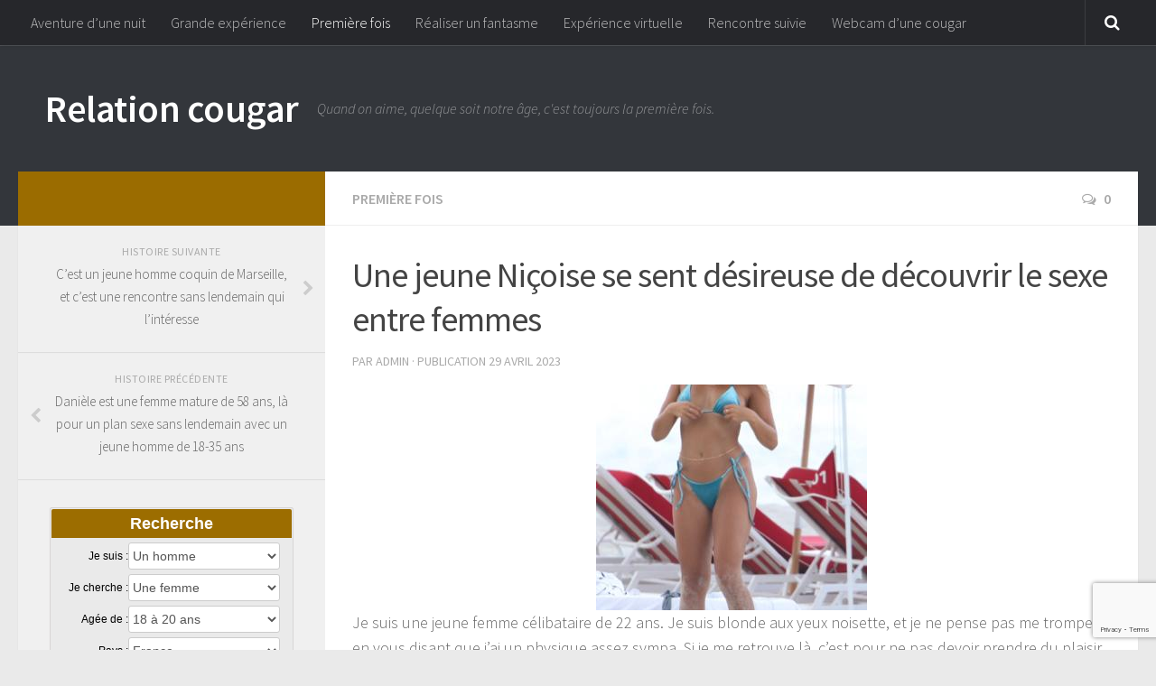

--- FILE ---
content_type: text/html; charset=UTF-8
request_url: https://www.relationcougar.com/une-jeune-nicoise-se-sent-desireuse-de-decouvrir-le-sexe-entre-femmes-47947/
body_size: 16843
content:
<!DOCTYPE html>
<html class="no-js" dir="ltr" lang="fr-FR">

<head>
  <meta charset="UTF-8">
  <meta name="viewport" content="width=device-width, initial-scale=1.0">
  <link rel="profile" href="http://gmpg.org/xfn/11">
  <link rel="pingback" href="https://www.relationcougar.com/xmlrpc.php">
<link rel="stylesheet" href="https://www.relationcougar.com/wp-content/themes/hueman/catcher.css">
  <title>Une jeune Niçoise se sent désireuse de découvrir le sexe entre femmes | Relation cougar</title>

		<!-- All in One SEO 4.9.3 - aioseo.com -->
	<meta name="description" content="Cette charmante jeune femme niçoise se retrouve là pour essayer de trouver une femme de 35-60 ans avec laquelle elle va pouvoir partager du plaisir." />
	<meta name="robots" content="max-image-preview:large" />
	<meta name="author" content="admin"/>
	<link rel="canonical" href="https://www.relationcougar.com/une-jeune-nicoise-se-sent-desireuse-de-decouvrir-le-sexe-entre-femmes-47947/" />
	<meta name="generator" content="All in One SEO (AIOSEO) 4.9.3" />
		<script type="application/ld+json" class="aioseo-schema">
			{"@context":"https:\/\/schema.org","@graph":[{"@type":"Article","@id":"https:\/\/www.relationcougar.com\/une-jeune-nicoise-se-sent-desireuse-de-decouvrir-le-sexe-entre-femmes-47947\/#article","name":"Une jeune Ni\u00e7oise se sent d\u00e9sireuse de d\u00e9couvrir le sexe entre femmes | Relation cougar","headline":"Une jeune Ni\u00e7oise se sent d\u00e9sireuse de d\u00e9couvrir le sexe entre femmes","author":{"@id":"https:\/\/www.relationcougar.com\/author\/admin\/#author"},"publisher":{"@id":"https:\/\/www.relationcougar.com\/#organization"},"image":{"@type":"ImageObject","url":"https:\/\/www.relationcougar.com\/wp-content\/uploads\/2023\/01\/6875.jpg","width":300,"height":250},"datePublished":"2023-04-29T23:52:11+02:00","dateModified":"2023-01-15T13:20:02+01:00","inLanguage":"fr-FR","mainEntityOfPage":{"@id":"https:\/\/www.relationcougar.com\/une-jeune-nicoise-se-sent-desireuse-de-decouvrir-le-sexe-entre-femmes-47947\/#webpage"},"isPartOf":{"@id":"https:\/\/www.relationcougar.com\/une-jeune-nicoise-se-sent-desireuse-de-decouvrir-le-sexe-entre-femmes-47947\/#webpage"},"articleSection":"Premi\u00e8re fois"},{"@type":"BreadcrumbList","@id":"https:\/\/www.relationcougar.com\/une-jeune-nicoise-se-sent-desireuse-de-decouvrir-le-sexe-entre-femmes-47947\/#breadcrumblist","itemListElement":[{"@type":"ListItem","@id":"https:\/\/www.relationcougar.com#listItem","position":1,"name":"Home","item":"https:\/\/www.relationcougar.com","nextItem":{"@type":"ListItem","@id":"https:\/\/www.relationcougar.com\/categorie\/premiere-fois\/#listItem","name":"Premi\u00e8re fois"}},{"@type":"ListItem","@id":"https:\/\/www.relationcougar.com\/categorie\/premiere-fois\/#listItem","position":2,"name":"Premi\u00e8re fois","item":"https:\/\/www.relationcougar.com\/categorie\/premiere-fois\/","nextItem":{"@type":"ListItem","@id":"https:\/\/www.relationcougar.com\/une-jeune-nicoise-se-sent-desireuse-de-decouvrir-le-sexe-entre-femmes-47947\/#listItem","name":"Une jeune Ni\u00e7oise se sent d\u00e9sireuse de d\u00e9couvrir le sexe entre femmes"},"previousItem":{"@type":"ListItem","@id":"https:\/\/www.relationcougar.com#listItem","name":"Home"}},{"@type":"ListItem","@id":"https:\/\/www.relationcougar.com\/une-jeune-nicoise-se-sent-desireuse-de-decouvrir-le-sexe-entre-femmes-47947\/#listItem","position":3,"name":"Une jeune Ni\u00e7oise se sent d\u00e9sireuse de d\u00e9couvrir le sexe entre femmes","previousItem":{"@type":"ListItem","@id":"https:\/\/www.relationcougar.com\/categorie\/premiere-fois\/#listItem","name":"Premi\u00e8re fois"}}]},{"@type":"Organization","@id":"https:\/\/www.relationcougar.com\/#organization","name":"Relation cougar","description":"Quand on aime, quelque soit notre \u00e2ge, c'est toujours la premi\u00e8re fois.","url":"https:\/\/www.relationcougar.com\/"},{"@type":"Person","@id":"https:\/\/www.relationcougar.com\/author\/admin\/#author","url":"https:\/\/www.relationcougar.com\/author\/admin\/","name":"admin","image":{"@type":"ImageObject","@id":"https:\/\/www.relationcougar.com\/une-jeune-nicoise-se-sent-desireuse-de-decouvrir-le-sexe-entre-femmes-47947\/#authorImage","url":"https:\/\/secure.gravatar.com\/avatar\/be515c82d9975ca7914714f196e4363ee665954b85bddb4b1f48c5cbc8ecf313?s=96&d=identicon&r=x","width":96,"height":96,"caption":"admin"}},{"@type":"WebPage","@id":"https:\/\/www.relationcougar.com\/une-jeune-nicoise-se-sent-desireuse-de-decouvrir-le-sexe-entre-femmes-47947\/#webpage","url":"https:\/\/www.relationcougar.com\/une-jeune-nicoise-se-sent-desireuse-de-decouvrir-le-sexe-entre-femmes-47947\/","name":"Une jeune Ni\u00e7oise se sent d\u00e9sireuse de d\u00e9couvrir le sexe entre femmes | Relation cougar","description":"Cette charmante jeune femme ni\u00e7oise se retrouve l\u00e0 pour essayer de trouver une femme de 35-60 ans avec laquelle elle va pouvoir partager du plaisir.","inLanguage":"fr-FR","isPartOf":{"@id":"https:\/\/www.relationcougar.com\/#website"},"breadcrumb":{"@id":"https:\/\/www.relationcougar.com\/une-jeune-nicoise-se-sent-desireuse-de-decouvrir-le-sexe-entre-femmes-47947\/#breadcrumblist"},"author":{"@id":"https:\/\/www.relationcougar.com\/author\/admin\/#author"},"creator":{"@id":"https:\/\/www.relationcougar.com\/author\/admin\/#author"},"image":{"@type":"ImageObject","url":"https:\/\/www.relationcougar.com\/wp-content\/uploads\/2023\/01\/6875.jpg","@id":"https:\/\/www.relationcougar.com\/une-jeune-nicoise-se-sent-desireuse-de-decouvrir-le-sexe-entre-femmes-47947\/#mainImage","width":300,"height":250},"primaryImageOfPage":{"@id":"https:\/\/www.relationcougar.com\/une-jeune-nicoise-se-sent-desireuse-de-decouvrir-le-sexe-entre-femmes-47947\/#mainImage"},"datePublished":"2023-04-29T23:52:11+02:00","dateModified":"2023-01-15T13:20:02+01:00"},{"@type":"WebSite","@id":"https:\/\/www.relationcougar.com\/#website","url":"https:\/\/www.relationcougar.com\/","name":"Relation cougar","description":"Quand on aime, quelque soit notre \u00e2ge, c'est toujours la premi\u00e8re fois.","inLanguage":"fr-FR","publisher":{"@id":"https:\/\/www.relationcougar.com\/#organization"}}]}
		</script>
		<!-- All in One SEO -->

<script>document.documentElement.className = document.documentElement.className.replace("no-js","js");</script>
<link rel="alternate" type="application/rss+xml" title="Relation cougar &raquo; Flux" href="" />
<link rel="alternate" type="application/rss+xml" title="Relation cougar &raquo; Flux des commentaires" href="https://www.relationcougar.com/comments/feed/" />
<link href="//fonts.googleapis.com/css?family=Source+Sans+Pro:400,300italic,300,400italic,600&subset=latin,latin-ext" rel="stylesheet" type="text/css">
<link rel="alternate" type="application/rss+xml" title="Relation cougar &raquo; Une jeune Niçoise se sent désireuse de découvrir le sexe entre femmes Flux des commentaires" href="https://www.relationcougar.com/une-jeune-nicoise-se-sent-desireuse-de-decouvrir-le-sexe-entre-femmes-47947/feed/" />
<link rel="alternate" title="oEmbed (JSON)" type="application/json+oembed" href="https://www.relationcougar.com/wp-json/oembed/1.0/embed?url=https%3A%2F%2Fwww.relationcougar.com%2Fune-jeune-nicoise-se-sent-desireuse-de-decouvrir-le-sexe-entre-femmes-47947%2F" />
<link rel="alternate" title="oEmbed (XML)" type="text/xml+oembed" href="https://www.relationcougar.com/wp-json/oembed/1.0/embed?url=https%3A%2F%2Fwww.relationcougar.com%2Fune-jeune-nicoise-se-sent-desireuse-de-decouvrir-le-sexe-entre-femmes-47947%2F&#038;format=xml" />
<style id='wp-img-auto-sizes-contain-inline-css' type='text/css'>
img:is([sizes=auto i],[sizes^="auto," i]){contain-intrinsic-size:3000px 1500px}
/*# sourceURL=wp-img-auto-sizes-contain-inline-css */
</style>
<style id='wp-emoji-styles-inline-css' type='text/css'>

	img.wp-smiley, img.emoji {
		display: inline !important;
		border: none !important;
		box-shadow: none !important;
		height: 1em !important;
		width: 1em !important;
		margin: 0 0.07em !important;
		vertical-align: -0.1em !important;
		background: none !important;
		padding: 0 !important;
	}
/*# sourceURL=wp-emoji-styles-inline-css */
</style>
<style id='wp-block-library-inline-css' type='text/css'>
:root{--wp-block-synced-color:#7a00df;--wp-block-synced-color--rgb:122,0,223;--wp-bound-block-color:var(--wp-block-synced-color);--wp-editor-canvas-background:#ddd;--wp-admin-theme-color:#007cba;--wp-admin-theme-color--rgb:0,124,186;--wp-admin-theme-color-darker-10:#006ba1;--wp-admin-theme-color-darker-10--rgb:0,107,160.5;--wp-admin-theme-color-darker-20:#005a87;--wp-admin-theme-color-darker-20--rgb:0,90,135;--wp-admin-border-width-focus:2px}@media (min-resolution:192dpi){:root{--wp-admin-border-width-focus:1.5px}}.wp-element-button{cursor:pointer}:root .has-very-light-gray-background-color{background-color:#eee}:root .has-very-dark-gray-background-color{background-color:#313131}:root .has-very-light-gray-color{color:#eee}:root .has-very-dark-gray-color{color:#313131}:root .has-vivid-green-cyan-to-vivid-cyan-blue-gradient-background{background:linear-gradient(135deg,#00d084,#0693e3)}:root .has-purple-crush-gradient-background{background:linear-gradient(135deg,#34e2e4,#4721fb 50%,#ab1dfe)}:root .has-hazy-dawn-gradient-background{background:linear-gradient(135deg,#faaca8,#dad0ec)}:root .has-subdued-olive-gradient-background{background:linear-gradient(135deg,#fafae1,#67a671)}:root .has-atomic-cream-gradient-background{background:linear-gradient(135deg,#fdd79a,#004a59)}:root .has-nightshade-gradient-background{background:linear-gradient(135deg,#330968,#31cdcf)}:root .has-midnight-gradient-background{background:linear-gradient(135deg,#020381,#2874fc)}:root{--wp--preset--font-size--normal:16px;--wp--preset--font-size--huge:42px}.has-regular-font-size{font-size:1em}.has-larger-font-size{font-size:2.625em}.has-normal-font-size{font-size:var(--wp--preset--font-size--normal)}.has-huge-font-size{font-size:var(--wp--preset--font-size--huge)}.has-text-align-center{text-align:center}.has-text-align-left{text-align:left}.has-text-align-right{text-align:right}.has-fit-text{white-space:nowrap!important}#end-resizable-editor-section{display:none}.aligncenter{clear:both}.items-justified-left{justify-content:flex-start}.items-justified-center{justify-content:center}.items-justified-right{justify-content:flex-end}.items-justified-space-between{justify-content:space-between}.screen-reader-text{border:0;clip-path:inset(50%);height:1px;margin:-1px;overflow:hidden;padding:0;position:absolute;width:1px;word-wrap:normal!important}.screen-reader-text:focus{background-color:#ddd;clip-path:none;color:#444;display:block;font-size:1em;height:auto;left:5px;line-height:normal;padding:15px 23px 14px;text-decoration:none;top:5px;width:auto;z-index:100000}html :where(.has-border-color){border-style:solid}html :where([style*=border-top-color]){border-top-style:solid}html :where([style*=border-right-color]){border-right-style:solid}html :where([style*=border-bottom-color]){border-bottom-style:solid}html :where([style*=border-left-color]){border-left-style:solid}html :where([style*=border-width]){border-style:solid}html :where([style*=border-top-width]){border-top-style:solid}html :where([style*=border-right-width]){border-right-style:solid}html :where([style*=border-bottom-width]){border-bottom-style:solid}html :where([style*=border-left-width]){border-left-style:solid}html :where(img[class*=wp-image-]){height:auto;max-width:100%}:where(figure){margin:0 0 1em}html :where(.is-position-sticky){--wp-admin--admin-bar--position-offset:var(--wp-admin--admin-bar--height,0px)}@media screen and (max-width:600px){html :where(.is-position-sticky){--wp-admin--admin-bar--position-offset:0px}}

/*# sourceURL=wp-block-library-inline-css */
</style><style id='global-styles-inline-css' type='text/css'>
:root{--wp--preset--aspect-ratio--square: 1;--wp--preset--aspect-ratio--4-3: 4/3;--wp--preset--aspect-ratio--3-4: 3/4;--wp--preset--aspect-ratio--3-2: 3/2;--wp--preset--aspect-ratio--2-3: 2/3;--wp--preset--aspect-ratio--16-9: 16/9;--wp--preset--aspect-ratio--9-16: 9/16;--wp--preset--color--black: #000000;--wp--preset--color--cyan-bluish-gray: #abb8c3;--wp--preset--color--white: #ffffff;--wp--preset--color--pale-pink: #f78da7;--wp--preset--color--vivid-red: #cf2e2e;--wp--preset--color--luminous-vivid-orange: #ff6900;--wp--preset--color--luminous-vivid-amber: #fcb900;--wp--preset--color--light-green-cyan: #7bdcb5;--wp--preset--color--vivid-green-cyan: #00d084;--wp--preset--color--pale-cyan-blue: #8ed1fc;--wp--preset--color--vivid-cyan-blue: #0693e3;--wp--preset--color--vivid-purple: #9b51e0;--wp--preset--gradient--vivid-cyan-blue-to-vivid-purple: linear-gradient(135deg,rgb(6,147,227) 0%,rgb(155,81,224) 100%);--wp--preset--gradient--light-green-cyan-to-vivid-green-cyan: linear-gradient(135deg,rgb(122,220,180) 0%,rgb(0,208,130) 100%);--wp--preset--gradient--luminous-vivid-amber-to-luminous-vivid-orange: linear-gradient(135deg,rgb(252,185,0) 0%,rgb(255,105,0) 100%);--wp--preset--gradient--luminous-vivid-orange-to-vivid-red: linear-gradient(135deg,rgb(255,105,0) 0%,rgb(207,46,46) 100%);--wp--preset--gradient--very-light-gray-to-cyan-bluish-gray: linear-gradient(135deg,rgb(238,238,238) 0%,rgb(169,184,195) 100%);--wp--preset--gradient--cool-to-warm-spectrum: linear-gradient(135deg,rgb(74,234,220) 0%,rgb(151,120,209) 20%,rgb(207,42,186) 40%,rgb(238,44,130) 60%,rgb(251,105,98) 80%,rgb(254,248,76) 100%);--wp--preset--gradient--blush-light-purple: linear-gradient(135deg,rgb(255,206,236) 0%,rgb(152,150,240) 100%);--wp--preset--gradient--blush-bordeaux: linear-gradient(135deg,rgb(254,205,165) 0%,rgb(254,45,45) 50%,rgb(107,0,62) 100%);--wp--preset--gradient--luminous-dusk: linear-gradient(135deg,rgb(255,203,112) 0%,rgb(199,81,192) 50%,rgb(65,88,208) 100%);--wp--preset--gradient--pale-ocean: linear-gradient(135deg,rgb(255,245,203) 0%,rgb(182,227,212) 50%,rgb(51,167,181) 100%);--wp--preset--gradient--electric-grass: linear-gradient(135deg,rgb(202,248,128) 0%,rgb(113,206,126) 100%);--wp--preset--gradient--midnight: linear-gradient(135deg,rgb(2,3,129) 0%,rgb(40,116,252) 100%);--wp--preset--font-size--small: 13px;--wp--preset--font-size--medium: 20px;--wp--preset--font-size--large: 36px;--wp--preset--font-size--x-large: 42px;--wp--preset--spacing--20: 0.44rem;--wp--preset--spacing--30: 0.67rem;--wp--preset--spacing--40: 1rem;--wp--preset--spacing--50: 1.5rem;--wp--preset--spacing--60: 2.25rem;--wp--preset--spacing--70: 3.38rem;--wp--preset--spacing--80: 5.06rem;--wp--preset--shadow--natural: 6px 6px 9px rgba(0, 0, 0, 0.2);--wp--preset--shadow--deep: 12px 12px 50px rgba(0, 0, 0, 0.4);--wp--preset--shadow--sharp: 6px 6px 0px rgba(0, 0, 0, 0.2);--wp--preset--shadow--outlined: 6px 6px 0px -3px rgb(255, 255, 255), 6px 6px rgb(0, 0, 0);--wp--preset--shadow--crisp: 6px 6px 0px rgb(0, 0, 0);}:where(.is-layout-flex){gap: 0.5em;}:where(.is-layout-grid){gap: 0.5em;}body .is-layout-flex{display: flex;}.is-layout-flex{flex-wrap: wrap;align-items: center;}.is-layout-flex > :is(*, div){margin: 0;}body .is-layout-grid{display: grid;}.is-layout-grid > :is(*, div){margin: 0;}:where(.wp-block-columns.is-layout-flex){gap: 2em;}:where(.wp-block-columns.is-layout-grid){gap: 2em;}:where(.wp-block-post-template.is-layout-flex){gap: 1.25em;}:where(.wp-block-post-template.is-layout-grid){gap: 1.25em;}.has-black-color{color: var(--wp--preset--color--black) !important;}.has-cyan-bluish-gray-color{color: var(--wp--preset--color--cyan-bluish-gray) !important;}.has-white-color{color: var(--wp--preset--color--white) !important;}.has-pale-pink-color{color: var(--wp--preset--color--pale-pink) !important;}.has-vivid-red-color{color: var(--wp--preset--color--vivid-red) !important;}.has-luminous-vivid-orange-color{color: var(--wp--preset--color--luminous-vivid-orange) !important;}.has-luminous-vivid-amber-color{color: var(--wp--preset--color--luminous-vivid-amber) !important;}.has-light-green-cyan-color{color: var(--wp--preset--color--light-green-cyan) !important;}.has-vivid-green-cyan-color{color: var(--wp--preset--color--vivid-green-cyan) !important;}.has-pale-cyan-blue-color{color: var(--wp--preset--color--pale-cyan-blue) !important;}.has-vivid-cyan-blue-color{color: var(--wp--preset--color--vivid-cyan-blue) !important;}.has-vivid-purple-color{color: var(--wp--preset--color--vivid-purple) !important;}.has-black-background-color{background-color: var(--wp--preset--color--black) !important;}.has-cyan-bluish-gray-background-color{background-color: var(--wp--preset--color--cyan-bluish-gray) !important;}.has-white-background-color{background-color: var(--wp--preset--color--white) !important;}.has-pale-pink-background-color{background-color: var(--wp--preset--color--pale-pink) !important;}.has-vivid-red-background-color{background-color: var(--wp--preset--color--vivid-red) !important;}.has-luminous-vivid-orange-background-color{background-color: var(--wp--preset--color--luminous-vivid-orange) !important;}.has-luminous-vivid-amber-background-color{background-color: var(--wp--preset--color--luminous-vivid-amber) !important;}.has-light-green-cyan-background-color{background-color: var(--wp--preset--color--light-green-cyan) !important;}.has-vivid-green-cyan-background-color{background-color: var(--wp--preset--color--vivid-green-cyan) !important;}.has-pale-cyan-blue-background-color{background-color: var(--wp--preset--color--pale-cyan-blue) !important;}.has-vivid-cyan-blue-background-color{background-color: var(--wp--preset--color--vivid-cyan-blue) !important;}.has-vivid-purple-background-color{background-color: var(--wp--preset--color--vivid-purple) !important;}.has-black-border-color{border-color: var(--wp--preset--color--black) !important;}.has-cyan-bluish-gray-border-color{border-color: var(--wp--preset--color--cyan-bluish-gray) !important;}.has-white-border-color{border-color: var(--wp--preset--color--white) !important;}.has-pale-pink-border-color{border-color: var(--wp--preset--color--pale-pink) !important;}.has-vivid-red-border-color{border-color: var(--wp--preset--color--vivid-red) !important;}.has-luminous-vivid-orange-border-color{border-color: var(--wp--preset--color--luminous-vivid-orange) !important;}.has-luminous-vivid-amber-border-color{border-color: var(--wp--preset--color--luminous-vivid-amber) !important;}.has-light-green-cyan-border-color{border-color: var(--wp--preset--color--light-green-cyan) !important;}.has-vivid-green-cyan-border-color{border-color: var(--wp--preset--color--vivid-green-cyan) !important;}.has-pale-cyan-blue-border-color{border-color: var(--wp--preset--color--pale-cyan-blue) !important;}.has-vivid-cyan-blue-border-color{border-color: var(--wp--preset--color--vivid-cyan-blue) !important;}.has-vivid-purple-border-color{border-color: var(--wp--preset--color--vivid-purple) !important;}.has-vivid-cyan-blue-to-vivid-purple-gradient-background{background: var(--wp--preset--gradient--vivid-cyan-blue-to-vivid-purple) !important;}.has-light-green-cyan-to-vivid-green-cyan-gradient-background{background: var(--wp--preset--gradient--light-green-cyan-to-vivid-green-cyan) !important;}.has-luminous-vivid-amber-to-luminous-vivid-orange-gradient-background{background: var(--wp--preset--gradient--luminous-vivid-amber-to-luminous-vivid-orange) !important;}.has-luminous-vivid-orange-to-vivid-red-gradient-background{background: var(--wp--preset--gradient--luminous-vivid-orange-to-vivid-red) !important;}.has-very-light-gray-to-cyan-bluish-gray-gradient-background{background: var(--wp--preset--gradient--very-light-gray-to-cyan-bluish-gray) !important;}.has-cool-to-warm-spectrum-gradient-background{background: var(--wp--preset--gradient--cool-to-warm-spectrum) !important;}.has-blush-light-purple-gradient-background{background: var(--wp--preset--gradient--blush-light-purple) !important;}.has-blush-bordeaux-gradient-background{background: var(--wp--preset--gradient--blush-bordeaux) !important;}.has-luminous-dusk-gradient-background{background: var(--wp--preset--gradient--luminous-dusk) !important;}.has-pale-ocean-gradient-background{background: var(--wp--preset--gradient--pale-ocean) !important;}.has-electric-grass-gradient-background{background: var(--wp--preset--gradient--electric-grass) !important;}.has-midnight-gradient-background{background: var(--wp--preset--gradient--midnight) !important;}.has-small-font-size{font-size: var(--wp--preset--font-size--small) !important;}.has-medium-font-size{font-size: var(--wp--preset--font-size--medium) !important;}.has-large-font-size{font-size: var(--wp--preset--font-size--large) !important;}.has-x-large-font-size{font-size: var(--wp--preset--font-size--x-large) !important;}
/*# sourceURL=global-styles-inline-css */
</style>

<style id='classic-theme-styles-inline-css' type='text/css'>
/*! This file is auto-generated */
.wp-block-button__link{color:#fff;background-color:#32373c;border-radius:9999px;box-shadow:none;text-decoration:none;padding:calc(.667em + 2px) calc(1.333em + 2px);font-size:1.125em}.wp-block-file__button{background:#32373c;color:#fff;text-decoration:none}
/*# sourceURL=/wp-includes/css/classic-themes.min.css */
</style>
<link rel='stylesheet' id='contact-form-7-css' href='https://www.relationcougar.com/wp-content/plugins/contact-form-7/includes/css/styles.css?ver=6.1.4' type='text/css' media='all' />
<link rel='stylesheet' id='hueman-main-css' href='https://www.relationcougar.com/wp-content/themes/hueman/assets/front/css/main.min.css?ver=3.1.6' type='text/css' media='all' />
<link rel='stylesheet' id='theme-stylesheet-css' href='https://www.relationcougar.com/wp-content/themes/hueman/style.css?ver=3.1.6' type='text/css' media='all' />
<script type="text/javascript" src="https://www.relationcougar.com/wp-includes/js/jquery/jquery.min.js?ver=3.7.1" id="jquery-core-js"></script>
<script type="text/javascript" src="https://www.relationcougar.com/wp-includes/js/jquery/jquery-migrate.min.js?ver=3.4.1" id="jquery-migrate-js"></script>
<link rel="https://api.w.org/" href="https://www.relationcougar.com/wp-json/" /><link rel="alternate" title="JSON" type="application/json" href="https://www.relationcougar.com/wp-json/wp/v2/posts/47947" /><link rel="EditURI" type="application/rsd+xml" title="RSD" href="https://www.relationcougar.com/xmlrpc.php?rsd" />
<meta name="generator" content="WordPress 6.9" />
<link rel='shortlink' href='https://www.relationcougar.com/?p=47947' />
<!--[if lt IE 9]>
<script src="https://www.relationcougar.com/wp-content/themes/hueman/assets/front/js/ie/html5shiv-printshiv.min.js"></script>
<script src="https://www.relationcougar.com/wp-content/themes/hueman/assets/front/js/ie/selectivizr.js"></script>
<![endif]-->
<style type="text/css">
/* Dynamic CSS: For no styles in head, copy and put the css below in your child theme's style.css, disable dynamic styles */
body { font-family: "Source Sans Pro", Arial, sans-serif; }

::selection { background-color: #9b6c00; }
::-moz-selection { background-color: #9b6c00; }

a,
.themeform label .required,
#flexslider-featured .flex-direction-nav .flex-next:hover,
#flexslider-featured .flex-direction-nav .flex-prev:hover,
.post-hover:hover .post-title a,
.post-title a:hover,
.s1 .post-nav li a:hover i,
.content .post-nav li a:hover i,
.post-related a:hover,
.s1 .widget_rss ul li a,
#footer .widget_rss ul li a,
.s1 .widget_calendar a,
#footer .widget_calendar a,
.s1 .alx-tab .tab-item-category a,
.s1 .alx-posts .post-item-category a,
.s1 .alx-tab li:hover .tab-item-title a,
.s1 .alx-tab li:hover .tab-item-comment a,
.s1 .alx-posts li:hover .post-item-title a,
#footer .alx-tab .tab-item-category a,
#footer .alx-posts .post-item-category a,
#footer .alx-tab li:hover .tab-item-title a,
#footer .alx-tab li:hover .tab-item-comment a,
#footer .alx-posts li:hover .post-item-title a,
.comment-tabs li.active a,
.comment-awaiting-moderation,
.child-menu a:hover,
.child-menu .current_page_item > a,
.wp-pagenavi a { color: #9b6c00; }

.themeform input[type="submit"],
.themeform button[type="submit"],
.s1 .sidebar-top,
.s1 .sidebar-toggle,
#flexslider-featured .flex-control-nav li a.flex-active,
.post-tags a:hover,
.s1 .widget_calendar caption,
#footer .widget_calendar caption,
.author-bio .bio-avatar:after,
.commentlist li.bypostauthor > .comment-body:after,
.commentlist li.comment-author-admin > .comment-body:after { background-color: #9b6c00; }

.post-format .format-container { border-color: #9b6c00; }

.s1 .alx-tabs-nav li.active a,
#footer .alx-tabs-nav li.active a,
.comment-tabs li.active a,
.wp-pagenavi a:hover,
.wp-pagenavi a:active,
.wp-pagenavi span.current { border-bottom-color: #9b6c00!important; }
        

#nav-header.nav-container { background-color: #33363b; }
@media only screen and (min-width: 720px) {
  #nav-header .nav ul { background-color: #33363b; }
}
        
body { background-color: #eaeaea; }
</style>
 
</head>

<body class="wp-singular post-template-default single single-post postid-47947 single-format-standard wp-theme-hueman col-2cr full-width topbar-enabled chrome">

<div id="wrapper">

  <header id="header">
          <nav class="nav-container group" id="nav-topbar">
        <div class="nav-toggle"><i class="fa fa-bars"></i></div>
        <div class="nav-text"><!-- put your mobile menu text here --></div>
        <div class="nav-wrap container"><ul id="menu-haut" class="nav container-inner group"><li id="menu-item-10884" class="menu-item menu-item-type-taxonomy menu-item-object-category menu-item-10884"><a href="https://www.relationcougar.com/categorie/aventure-d-une-nuit/">Aventure d’une nuit</a></li>
<li id="menu-item-10885" class="menu-item menu-item-type-taxonomy menu-item-object-category menu-item-10885"><a href="https://www.relationcougar.com/categorie/grande-experience/">Grande expérience</a></li>
<li id="menu-item-10886" class="menu-item menu-item-type-taxonomy menu-item-object-category current-post-ancestor current-menu-parent current-post-parent menu-item-10886"><a href="https://www.relationcougar.com/categorie/premiere-fois/">Première fois</a></li>
<li id="menu-item-10887" class="menu-item menu-item-type-taxonomy menu-item-object-category menu-item-10887"><a href="https://www.relationcougar.com/categorie/realiser-un-fantasme/">Réaliser un fantasme</a></li>
<li id="menu-item-10888" class="menu-item menu-item-type-taxonomy menu-item-object-category menu-item-10888"><a href="https://www.relationcougar.com/categorie/experience-virtuelle/">Expérience virtuelle</a></li>
<li id="menu-item-10889" class="menu-item menu-item-type-taxonomy menu-item-object-category menu-item-10889"><a href="https://www.relationcougar.com/categorie/rencontre-suivie/">Rencontre suivie</a></li>
<li id="menu-item-10883" class="menu-item menu-item-type-custom menu-item-object-custom menu-item-10883"><a target="_blank" href="https://www.espace-plus.net/redir/rotation_redir.php?id_rotation=509&#038;synergie=hetero&#038;id=49021&#038;langue=fr&#038;w=0&#038;e=0&#038;tracker=relationcougarcomtextehaut" title="La webcam d&rsquo;une femme cougar">Webcam d&rsquo;une cougar</a></li>
</ul></div>

        <div class="container">
          <div class="container-inner">
            <div class="toggle-search"><i class="fa fa-search"></i></div>
            <div class="search-expand">
              <div class="search-expand-inner">
                <form method="get" class="searchform themeform" action="https://www.relationcougar.com/">
	<div>
		<input type="text" class="search" name="s" onblur="if(this.value=='')this.value='Saisissez votre recherche et pressez Entrée';" onfocus="if(this.value=='Saisissez votre recherche et pressez Entrée')this.value='';" value="Saisissez votre recherche et pressez Entrée" />
	</div>
</form>              </div>
            </div>
          </div><!--/.container-inner-->
        </div><!--/.container-->

      </nav><!--/#nav-topbar-->
    
    <div class="container group">
      <div class="container-inner">
                
          <div class="group pad">
            <p class="site-title"><a href="https://www.relationcougar.com/" rel="home">Relation cougar</a></p>
            <p class="site-description">Quand on aime, quelque soit notre âge, c&#039;est toujours la première fois.</p>
            
          </div>

        
        
      </div><!--/.container-inner-->
    </div><!--/.container-->

  </header><!--/#header-->
    <div class="container" id="page">
    <div class="container-inner">
      <div class="main">
        <div class="main-inner group">

<section class="content">

	<div class="page-title pad group">

			<ul class="meta-single group">
			<li class="category"><a href="https://www.relationcougar.com/categorie/premiere-fois/" rel="category tag">Première fois</a></li>
						<li class="comments"><a href="https://www.relationcougar.com/une-jeune-nicoise-se-sent-desireuse-de-decouvrir-le-sexe-entre-femmes-47947/#respond"><i class="fa fa-comments-o"></i>0</a></li>
					</ul>

	
</div><!--/.page-title-->
	<div class="pad group">

					<article class="post-47947 post type-post status-publish format-standard has-post-thumbnail hentry category-premiere-fois">
				<div class="post-inner group">

					<h1 class="post-title entry-title">Une jeune Niçoise se sent désireuse de découvrir le sexe entre femmes</h1>
          <p class="post-byline">par   <span class="vcard author">
     <span class="fn">admin</span>
   </span> &middot;
                            Publication <time class="published" datetime="29 avril 2023">29 avril 2023</time>
               </p>
					
					<div class="clear"></div>
<img width="300" height="250" src="https://www.relationcougar.com/wp-content/uploads/2023/01/6875.jpg" class="attachment-full size-full wp-post-image" alt="" decoding="async" fetchpriority="high" />					<div class="entry themeform">
						<div class="entry-inner">
							<p>Je suis une jeune femme célibataire de 22 ans. Je suis blonde aux yeux noisette, et je ne pense pas me tromper en vous disant que j&rsquo;ai un physique assez sympa. Si je me retrouve là, c&rsquo;est pour ne pas devoir prendre du plaisir en solitaire.<span id="more-47947"></span> Je me sens désireuse de prendre du plaisir en compagnie d&rsquo;une femme, ce qui est une première pour moi. Je ne vous dis pas que faire l&rsquo;amour entre femmes est un fantasme, mais c&rsquo;est une chose qui m&rsquo;attire tout particulièrement. Si jamais vous acceptez de vivre une expérience coquine entre femmes, surtout, n&rsquo;hésitez pas à me contacter. Je me sens désireuse de rencontrer une femme de 35-60 ans, mais en dehors de ça, je peux vous dire que je suis particulièrement ouverte.</p>
<div class="boxed">
<div class="boxedInner">
<section>
<p class="inscriptionh1">Ouvrez gratuitement votre compte !</p>
<form method="post" action="inscription.php" name="regForm" id="regForm">
<div id="register">
<input type="hidden" name="id" value="49021">
<input type="hidden" name="tracker" value="relationcougar_landCoreg">
<input type="hidden" name="id_mb" value="2840">
<div class="control-group">
<input type="email" name="email" id="email" placeholder="Entrez ici votre adresse mail" required>
</div>
<div class="control-group submit-group">
<button type="submit">Ouvrez votre compte en cliquant ici</button>
</div>
</div>
</form>
<form method="post" action="index.php" name="regFormFinal" id="regFormFinal">
<p>Pour valider l'ouverture de votre compte, vous devez confirmer votre majorité !</p>
<a href="about:blank;" class="downloadLink" target="_blank"><span>Cliquez ici pour valider votre majorité</span></a>
</form>
</section>
<div class="clear"></div>
<footer>
<div class="inner">
<p class="inscriptionh2">Dialoguer discrètement avec de nombreux partenaires potentiels</p>
<div class="girlEdito">
<p>Une fois votre adresse e-mail rentrée, vous recevrez sous quelques minutes un e-mail vous confirmant votre inscription. Vous n'aurez plus qu'à vous connecter, et dialoguer.</p>
<p><strong>C'est simple, rapide, et l'inscription est gratuite !</strong></p>
</div>
<div class="clear"></div>
</div>
</footer>
</div>
</div><br />
<h4 class="heading"><i class="fa fa-hand-o-right"></i>Vous allez aimer ces profils</h4>
<ul class="YMThumbs" id="YMThumbs">
<li class="thumbnone"><img src="[data-uri]" alt=""><span><strong>&nbsp;</strong>, <i>&nbsp;</i></span></li>
<li class="thumbnone"><img src="[data-uri]" alt=""><span><strong>&nbsp;</strong>, <i>&nbsp;</i></span></li>
<li class="thumbnone"><img src="[data-uri]" alt=""><span><strong>&nbsp;</strong>, <i>&nbsp;</i></span></li>
</ul>								<nav class="pagination group">
                              </nav><!--/.pagination-->
						</div>

            
						<div class="clear"></div>
					</div><!--/.entry-->

				</div><!--/.post-inner-->
			</article><!--/.post-->
		
		<div class="clear"></div>

		
		
		
		

<h4 class="heading">
	<i class="fa fa-hand-o-right"></i>Vous aimerez aussi...</h4>

<ul class="related-posts group">

		<li class="related post-hover">
		<article class="post-55762 post type-post status-publish format-standard has-post-thumbnail hentry category-premiere-fois">

			<div class="post-thumbnail">
				<a href="https://www.relationcougar.com/magalie-n-a-jamais-couche-avec-une-femme-mais-elle-ne-demande-pas-mieux-que-de-decouvrir-ca-55762/" title="Magalie n&rsquo;a jamais couché avec une femme, mais elle ne demande pas mieux que de découvrir ça !">
											<img width="520" height="245" src="https://www.relationcougar.com/wp-content/uploads/2024/09/8962-520x245.jpg" class="attachment-thumb-medium size-thumb-medium wp-post-image" alt="" decoding="async" loading="lazy" srcset="https://www.relationcougar.com/wp-content/uploads/2024/09/8962-520x245.jpg 520w, https://www.relationcougar.com/wp-content/uploads/2024/09/8962-720x340.jpg 720w" sizes="auto, (max-width: 520px) 100vw, 520px" />																								</a>
									<a class="post-comments" href="https://www.relationcougar.com/magalie-n-a-jamais-couche-avec-une-femme-mais-elle-ne-demande-pas-mieux-que-de-decouvrir-ca-55762/#respond"><span><i class="fa fa-comments-o"></i>0</span></a>
							</div><!--/.post-thumbnail-->

			<div class="related-inner">

				<h4 class="post-title entry-title">
					<a href="https://www.relationcougar.com/magalie-n-a-jamais-couche-avec-une-femme-mais-elle-ne-demande-pas-mieux-que-de-decouvrir-ca-55762/" rel="bookmark" title="Magalie n&rsquo;a jamais couché avec une femme, mais elle ne demande pas mieux que de découvrir ça !">Magalie n&rsquo;a jamais couché avec une femme, mais elle ne demande pas mieux que de découvrir ça !</a>
				</h4><!--/.post-title-->

				<div class="post-meta group">
					<p class="post-date">
  <time class="published updated" datetime="2024-10-12 14:04:00">12 octobre 2024</time>
</p>

  <p class="post-byline" style="display:none">&nbsp;par    <span class="vcard author">
      <span class="fn">admin</span>
    </span> &middot; Published <span class="published">12 octobre 2024</span>
     &middot; Last modified <span class="updated">12 septembre 2024</span>  </p>
				</div><!--/.post-meta-->

			</div><!--/.related-inner-->

		</article>
	</li><!--/.related-->
		<li class="related post-hover">
		<article class="post-33442 post type-post status-publish format-standard has-post-thumbnail hentry category-premiere-fois">

			<div class="post-thumbnail">
				<a href="https://www.relationcougar.com/nathalie-recherche-un-jeune-homme-encore-vierge-elle-lui-fera-decouvrir-le-sexe-33442/" title="Nathalie recherche un jeune homme encore vierge, elle lui fera découvrir le sexe">
											<img width="520" height="245" src="https://www.relationcougar.com/wp-content/uploads/2020/07/2784-520x245.jpg" class="attachment-thumb-medium size-thumb-medium wp-post-image" alt="" decoding="async" loading="lazy" srcset="https://www.relationcougar.com/wp-content/uploads/2020/07/2784-520x245.jpg 520w, https://www.relationcougar.com/wp-content/uploads/2020/07/2784-720x340.jpg 720w" sizes="auto, (max-width: 520px) 100vw, 520px" />																								</a>
									<a class="post-comments" href="https://www.relationcougar.com/nathalie-recherche-un-jeune-homme-encore-vierge-elle-lui-fera-decouvrir-le-sexe-33442/#respond"><span><i class="fa fa-comments-o"></i>0</span></a>
							</div><!--/.post-thumbnail-->

			<div class="related-inner">

				<h4 class="post-title entry-title">
					<a href="https://www.relationcougar.com/nathalie-recherche-un-jeune-homme-encore-vierge-elle-lui-fera-decouvrir-le-sexe-33442/" rel="bookmark" title="Nathalie recherche un jeune homme encore vierge, elle lui fera découvrir le sexe">Nathalie recherche un jeune homme encore vierge, elle lui fera découvrir le sexe</a>
				</h4><!--/.post-title-->

				<div class="post-meta group">
					<p class="post-date">
  <time class="published updated" datetime="2020-08-16 10:14:34">16 août 2020</time>
</p>

  <p class="post-byline" style="display:none">&nbsp;par    <span class="vcard author">
      <span class="fn">admin</span>
    </span> &middot; Published <span class="published">16 août 2020</span>
     &middot; Last modified <span class="updated">16 juillet 2020</span>  </p>
				</div><!--/.post-meta-->

			</div><!--/.related-inner-->

		</article>
	</li><!--/.related-->
		<li class="related post-hover">
		<article class="post-735 post type-post status-publish format-standard has-post-thumbnail hentry category-premiere-fois">

			<div class="post-thumbnail">
				<a href="https://www.relationcougar.com/femme-cougar-seule-a-la-maison-se-caresse-et-se-masturbe-735/" title="Femme cougar seule à la maison se caresse et se masturbe">
											<img width="294" height="245" src="https://www.relationcougar.com/wp-content/uploads/2012/11/Femme-cougar-seule-à-la-maison-se-caresse-et-se-masturbe.jpg" class="attachment-thumb-medium size-thumb-medium wp-post-image" alt="" decoding="async" loading="lazy" />																								</a>
									<a class="post-comments" href="https://www.relationcougar.com/femme-cougar-seule-a-la-maison-se-caresse-et-se-masturbe-735/#comments"><span><i class="fa fa-comments-o"></i>1</span></a>
							</div><!--/.post-thumbnail-->

			<div class="related-inner">

				<h4 class="post-title entry-title">
					<a href="https://www.relationcougar.com/femme-cougar-seule-a-la-maison-se-caresse-et-se-masturbe-735/" rel="bookmark" title="Femme cougar seule à la maison se caresse et se masturbe">Femme cougar seule à la maison se caresse et se masturbe</a>
				</h4><!--/.post-title-->

				<div class="post-meta group">
					<p class="post-date">
  <time class="published updated" datetime="2012-11-03 18:02:57">3 novembre 2012</time>
</p>

  <p class="post-byline" style="display:none">&nbsp;par    <span class="vcard author">
      <span class="fn">admin</span>
    </span> &middot; Published <span class="published">3 novembre 2012</span>
     &middot; Last modified <span class="updated">7 juin 2016</span>  </p>
				</div><!--/.post-meta-->

			</div><!--/.related-inner-->

		</article>
	</li><!--/.related-->
		
</ul><!--/.post-related-->


		
<section id="comments" class="themeform">
	
	
					<!-- comments open, no comments -->
			
		
		<div id="respond" class="comment-respond">
		<h3 id="reply-title" class="comment-reply-title">Laisser un commentaire <small><a rel="nofollow" id="cancel-comment-reply-link" href="/une-jeune-nicoise-se-sent-desireuse-de-decouvrir-le-sexe-entre-femmes-47947/#respond" style="display:none;">Annuler la réponse</a></small></h3><form action="https://www.relationcougar.com/wp-comments-post.php" method="post" id="commentform" class="comment-form"><p class="comment-notes"><span id="email-notes">Votre adresse e-mail ne sera pas publiée.</span> <span class="required-field-message">Les champs obligatoires sont indiqués avec <span class="required">*</span></span></p><p class="comment-form-comment"><label for="comment">Commentaire <span class="required">*</span></label> <textarea id="comment" name="comment" cols="45" rows="8" maxlength="65525" required="required"></textarea></p><p class="comment-form-author"><label for="author">Nom <span class="required">*</span></label> <input id="author" name="author" type="text" value="" size="30" maxlength="245" autocomplete="name" required="required" /></p>
<p class="comment-form-email"><label for="email">E-mail <span class="required">*</span></label> <input id="email" name="email" type="text" value="" size="30" maxlength="100" aria-describedby="email-notes" autocomplete="email" required="required" /></p>
<p class="comment-form-url"><label for="url">Site web</label> <input id="url" name="url" type="text" value="" size="30" maxlength="200" autocomplete="url" /></p>
<p class="form-submit"><input name="submit" type="submit" id="submit" class="submit" value="Laisser un commentaire" /> <input type='hidden' name='comment_post_ID' value='47947' id='comment_post_ID' />
<input type='hidden' name='comment_parent' id='comment_parent' value='0' />
</p><p style="display: none;"><input type="hidden" id="akismet_comment_nonce" name="akismet_comment_nonce" value="65dd26da05" /></p><p style="display: none !important;" class="akismet-fields-container" data-prefix="ak_"><label>&#916;<textarea name="ak_hp_textarea" cols="45" rows="8" maxlength="100"></textarea></label><input type="hidden" id="ak_js_1" name="ak_js" value="179"/><script>document.getElementById( "ak_js_1" ).setAttribute( "value", ( new Date() ).getTime() );</script></p></form>	</div><!-- #respond -->
	<p class="akismet_comment_form_privacy_notice">Ce site utilise Akismet pour réduire les indésirables. <a href="https://akismet.com/privacy/" target="_blank" rel="nofollow noopener">En savoir plus sur la façon dont les données de vos commentaires sont traitées</a>.</p>
</section><!--/#comments-->
	</div><!--/.pad-->

</section><!--/.content-->


	<div class="sidebar s1">

		<a class="sidebar-toggle" title="Étendre la colonne latérale"><i class="fa icon-sidebar-toggle"></i></a>

		<div class="sidebar-content">

			  			<div class="sidebar-top group">
          <p>&nbsp;</p>
            			</div>
			
				<ul class="post-nav group">
		<li class="next"><a href="https://www.relationcougar.com/c-est-un-jeune-homme-coquin-de-marseille-et-c-est-une-rencontre-sans-lendemain-qui-l-interesse-47959/" rel="next"><i class="fa fa-chevron-right"></i><strong>Histoire suivante</strong> <span>C&rsquo;est un jeune homme coquin de Marseille, et c&rsquo;est une rencontre sans lendemain qui l&rsquo;intéresse</span></a></li>
		<li class="previous"><a href="https://www.relationcougar.com/daniele-est-une-femme-mature-de-58-ans-la-pour-un-plan-sexe-sans-lendemain-avec-un-jeune-homme-de-18-35-ans-47946/" rel="prev"><i class="fa fa-chevron-left"></i><strong>Histoire précédente</strong> <span>Danièle est une femme mature de 58 ans, là pour un plan sexe sans lendemain avec un jeune homme de 18-35 ans</span></a></li>
	</ul>

			
			<div id="custom_html-3" class="widget_text widget widget_custom_html"><div class="textwidget custom-html-widget"><form method="get" action="https://www.relationcougar.com/recherche/index.php" name="fakeSearchForm" id="fakeSearchForm" target="_blank">
<input type="hidden" name="tracker" value="searchForm">
<div class="header">Recherche</div>
<div class="control-group">
<label for="sexe">Je suis : </label>
<select name="sexe" id="sexe">
<option value="homme" selected="selected">Un homme</option>
<option value="couple">Un couple</option>
<option value="trans">Un trans</option>
<option value="femme">Une femme</option>
</select>
</div>
<div class="control-group">
<label for="search">Je cherche : </label>
<select name="search" id="search">
<option value="femme" selected="selected">Une femme</option>
<option value="couple">Un couple</option>
<option value="trans">Un trans</option>
<option value="homme">Un homme</option>
</select>
</div>
<div class="control-group">
<label for="age">Agée de : </label>
<select name="age" id="age">
<option value="18-20" selected="selected">18 à 20 ans</option>
<option value="21-25">21 à 25 ans</option>
<option value="26-30">26 à 30 ans</option>    
<option value="31-35">31 à 35 ans</option>
<option value="36-40">36 à 40 ans</option>
<option value="plus">Plus de 40 ans</option>
</select>
</div>
<div class="control-group">
<label for="country">Pays : </label>
<select name="country" id="country">
<option value="Belgique">Belgique</option>
<option value="France" selected="selected">France</option>
<option value="Suisse">Suisse</option>
</select>
</div>
<div class="control-group">
<label for="region">Région : </label>
<select name="region" id="region">
<option value="">Toute la France</option>
</select>
</div><br />
<div class="form-actions">
<button type="submit">Rechercher</button>
</div>
</form></div></div><div id="alxtabs-2" class="widget widget_hu_tabs">
<ul class="alx-tabs-nav group tab-count-2"><li class="alx-tab tab-recent"><a href="#tab-recent-2" title="Articles récents"><i class="fa fa-clock-o"></i><span>Articles récents</span></a></li><li class="alx-tab tab-popular"><a href="#tab-popular-2" title="Articles populaires"><i class="fa fa-star"></i><span>Articles populaires</span></a></li></ul>
	<div class="alx-tabs-container">


		
						
			<ul id="tab-recent-2" class="alx-tab group thumbs-enabled">
								<li>

										<div class="tab-item-thumbnail">
						<a href="https://www.relationcougar.com/une-femme-de-43-ans-s-inscrit-ici-pour-essayer-de-trouver-un-jeune-homme-de-18-30-ans-voulant-simplement-faire-l-amour-en-soiree-63397/" title="Une femme de 43 ans s&rsquo;inscrit ici pour essayer de trouver un jeune homme de 18-30 ans voulant simplement faire l&rsquo;amour en soirée">
															<img width="160" height="160" src="https://www.relationcougar.com/wp-content/uploads/2026/01/11156-160x160.jpg" class="attachment-thumb-small size-thumb-small wp-post-image" alt="" decoding="async" loading="lazy" srcset="https://www.relationcougar.com/wp-content/uploads/2026/01/11156-160x160.jpg 160w, https://www.relationcougar.com/wp-content/uploads/2026/01/11156-150x150.jpg 150w, https://www.relationcougar.com/wp-content/uploads/2026/01/11156-320x320.jpg 320w" sizes="auto, (max-width: 160px) 100vw, 160px" />																																		</a>
					</div>
					
					<div class="tab-item-inner group">
												<p class="tab-item-title"><a href="https://www.relationcougar.com/une-femme-de-43-ans-s-inscrit-ici-pour-essayer-de-trouver-un-jeune-homme-de-18-30-ans-voulant-simplement-faire-l-amour-en-soiree-63397/" rel="bookmark" title="Une femme de 43 ans s&rsquo;inscrit ici pour essayer de trouver un jeune homme de 18-30 ans voulant simplement faire l&rsquo;amour en soirée">Une femme de 43 ans s&rsquo;inscrit ici pour essayer de trouver un jeune homme de 18-30 ans voulant simplement faire l&rsquo;amour en soirée</a></p>
											</div>

				</li>
								<li>

										<div class="tab-item-thumbnail">
						<a href="https://www.relationcougar.com/un-jeune-homme-de-28-ans-recherche-une-femme-mure-de-mulhouse-qui-ressent-l-envie-de-faire-des-cochonneries-sous-la-couette-63396/" title="Un jeune homme de 28 ans recherche une femme mûre de Mulhouse qui ressent l&rsquo;envie de faire des cochonneries sous la couette">
															<img width="160" height="160" src="https://www.relationcougar.com/wp-content/uploads/2026/01/11155-160x160.jpg" class="attachment-thumb-small size-thumb-small wp-post-image" alt="" decoding="async" loading="lazy" srcset="https://www.relationcougar.com/wp-content/uploads/2026/01/11155-160x160.jpg 160w, https://www.relationcougar.com/wp-content/uploads/2026/01/11155-150x150.jpg 150w, https://www.relationcougar.com/wp-content/uploads/2026/01/11155-320x320.jpg 320w" sizes="auto, (max-width: 160px) 100vw, 160px" />																																		</a>
					</div>
					
					<div class="tab-item-inner group">
												<p class="tab-item-title"><a href="https://www.relationcougar.com/un-jeune-homme-de-28-ans-recherche-une-femme-mure-de-mulhouse-qui-ressent-l-envie-de-faire-des-cochonneries-sous-la-couette-63396/" rel="bookmark" title="Un jeune homme de 28 ans recherche une femme mûre de Mulhouse qui ressent l&rsquo;envie de faire des cochonneries sous la couette">Un jeune homme de 28 ans recherche une femme mûre de Mulhouse qui ressent l&rsquo;envie de faire des cochonneries sous la couette</a></p>
											</div>

				</li>
								<li>

										<div class="tab-item-thumbnail">
						<a href="https://www.relationcougar.com/une-jeune-femme-grosse-de-27-ans-recherche-un-homme-de-caen-qui-serait-open-pour-une-aventure-coquine-sans-lendemain-un-homme-de-40-ans-minimum-63395/" title="Une jeune femme grosse de 27 ans recherche un homme de Caen qui serait open pour une aventure coquine sans lendemain, un homme de 40 ans minimum">
															<img width="160" height="160" src="https://www.relationcougar.com/wp-content/uploads/2026/01/11154-160x160.jpg" class="attachment-thumb-small size-thumb-small wp-post-image" alt="" decoding="async" loading="lazy" srcset="https://www.relationcougar.com/wp-content/uploads/2026/01/11154-160x160.jpg 160w, https://www.relationcougar.com/wp-content/uploads/2026/01/11154-150x150.jpg 150w, https://www.relationcougar.com/wp-content/uploads/2026/01/11154-320x320.jpg 320w" sizes="auto, (max-width: 160px) 100vw, 160px" />																																		</a>
					</div>
					
					<div class="tab-item-inner group">
												<p class="tab-item-title"><a href="https://www.relationcougar.com/une-jeune-femme-grosse-de-27-ans-recherche-un-homme-de-caen-qui-serait-open-pour-une-aventure-coquine-sans-lendemain-un-homme-de-40-ans-minimum-63395/" rel="bookmark" title="Une jeune femme grosse de 27 ans recherche un homme de Caen qui serait open pour une aventure coquine sans lendemain, un homme de 40 ans minimum">Une jeune femme grosse de 27 ans recherche un homme de Caen qui serait open pour une aventure coquine sans lendemain, un homme de 40 ans minimum</a></p>
											</div>

				</li>
								<li>

										<div class="tab-item-thumbnail">
						<a href="https://www.relationcougar.com/une-femme-cougar-de-42-ans-desire-entamer-une-liaison-avec-un-jeune-homme-de-nanterre-63394/" title="Une femme cougar de 42 ans désire entamer une liaison avec un jeune homme de Nanterre">
															<img width="160" height="160" src="https://www.relationcougar.com/wp-content/uploads/2026/01/11153-160x160.jpg" class="attachment-thumb-small size-thumb-small wp-post-image" alt="" decoding="async" loading="lazy" srcset="https://www.relationcougar.com/wp-content/uploads/2026/01/11153-160x160.jpg 160w, https://www.relationcougar.com/wp-content/uploads/2026/01/11153-150x150.jpg 150w, https://www.relationcougar.com/wp-content/uploads/2026/01/11153-320x320.jpg 320w" sizes="auto, (max-width: 160px) 100vw, 160px" />																																		</a>
					</div>
					
					<div class="tab-item-inner group">
												<p class="tab-item-title"><a href="https://www.relationcougar.com/une-femme-cougar-de-42-ans-desire-entamer-une-liaison-avec-un-jeune-homme-de-nanterre-63394/" rel="bookmark" title="Une femme cougar de 42 ans désire entamer une liaison avec un jeune homme de Nanterre">Une femme cougar de 42 ans désire entamer une liaison avec un jeune homme de Nanterre</a></p>
											</div>

				</li>
								<li>

										<div class="tab-item-thumbnail">
						<a href="https://www.relationcougar.com/une-femme-mature-de-42-ans-s-inscrit-ici-pour-essayer-de-trouver-un-jeune-homme-de-18-30-ans-qui-serait-pret-a-faire-des-cochonneries-assez-regulierement-63379/" title="Une femme mature de 42 ans s&rsquo;inscrit ici pour essayer de trouver un jeune homme de 18-30 ans qui serait prêt à faire des cochonneries assez régulièrement">
															<img width="160" height="160" src="https://www.relationcougar.com/wp-content/uploads/2026/01/11152-160x160.jpg" class="attachment-thumb-small size-thumb-small wp-post-image" alt="" decoding="async" loading="lazy" srcset="https://www.relationcougar.com/wp-content/uploads/2026/01/11152-160x160.jpg 160w, https://www.relationcougar.com/wp-content/uploads/2026/01/11152-150x150.jpg 150w, https://www.relationcougar.com/wp-content/uploads/2026/01/11152-320x320.jpg 320w" sizes="auto, (max-width: 160px) 100vw, 160px" />																																		</a>
					</div>
					
					<div class="tab-item-inner group">
												<p class="tab-item-title"><a href="https://www.relationcougar.com/une-femme-mature-de-42-ans-s-inscrit-ici-pour-essayer-de-trouver-un-jeune-homme-de-18-30-ans-qui-serait-pret-a-faire-des-cochonneries-assez-regulierement-63379/" rel="bookmark" title="Une femme mature de 42 ans s&rsquo;inscrit ici pour essayer de trouver un jeune homme de 18-30 ans qui serait prêt à faire des cochonneries assez régulièrement">Une femme mature de 42 ans s&rsquo;inscrit ici pour essayer de trouver un jeune homme de 18-30 ans qui serait prêt à faire des cochonneries assez régulièrement</a></p>
											</div>

				</li>
											</ul><!--/.alx-tab-->

		

		
						<ul id="tab-popular-2" class="alx-tab group thumbs-enabled">

								<li>

										<div class="tab-item-thumbnail">
						<a href="https://www.relationcougar.com/vieille-salope-cherche-petit-plan-cul-rapide-et-calin-125/" title="Vieille salope cherche petit plan cul rapide et câlin">
															<img width="160" height="133" src="https://www.relationcougar.com/wp-content/uploads/2012/07/Vieille-salope-cherche-petit-plan-cul-rapide-et-câlin.jpg" class="attachment-thumb-small size-thumb-small wp-post-image" alt="" decoding="async" loading="lazy" />																																		</a>
					</div>
					
					<div class="tab-item-inner group">
												<p class="tab-item-title"><a href="https://www.relationcougar.com/vieille-salope-cherche-petit-plan-cul-rapide-et-calin-125/" rel="bookmark" title="Vieille salope cherche petit plan cul rapide et câlin">Vieille salope cherche petit plan cul rapide et câlin</a></p>
											</div>

				</li>
								<li>

										<div class="tab-item-thumbnail">
						<a href="https://www.relationcougar.com/le-gros-cul-d-une-mature-qui-cherche-un-plan-cul-99/" title="Le gros cul d&rsquo;une mature qui cherche un plan cul">
															<img width="160" height="133" src="https://www.relationcougar.com/wp-content/uploads/2012/07/Le-gros-cul-dune-mature-qui-cherche-un-plan-cul.jpg" class="attachment-thumb-small size-thumb-small wp-post-image" alt="" decoding="async" loading="lazy" />																																		</a>
					</div>
					
					<div class="tab-item-inner group">
												<p class="tab-item-title"><a href="https://www.relationcougar.com/le-gros-cul-d-une-mature-qui-cherche-un-plan-cul-99/" rel="bookmark" title="Le gros cul d&rsquo;une mature qui cherche un plan cul">Le gros cul d&rsquo;une mature qui cherche un plan cul</a></p>
											</div>

				</li>
								<li>

										<div class="tab-item-thumbnail">
						<a href="https://www.relationcougar.com/vieille-cougar-cherche-plan-baise-avec-petit-jeune-352/" title="Vieille cougar cherche plan baise avec petit jeune">
															<img width="160" height="133" src="https://www.relationcougar.com/wp-content/uploads/2012/08/Vieille-cougar-cherche-plan-baise-avec-petit-jeune.jpg" class="attachment-thumb-small size-thumb-small wp-post-image" alt="" decoding="async" loading="lazy" />																																		</a>
					</div>
					
					<div class="tab-item-inner group">
												<p class="tab-item-title"><a href="https://www.relationcougar.com/vieille-cougar-cherche-plan-baise-avec-petit-jeune-352/" rel="bookmark" title="Vieille cougar cherche plan baise avec petit jeune">Vieille cougar cherche plan baise avec petit jeune</a></p>
											</div>

				</li>
								<li>

										<div class="tab-item-thumbnail">
						<a href="https://www.relationcougar.com/milf-avec-des-gros-seins-en-manque-de-sexe-2230/" title="Milf avec des gros seins en manque de sexe">
															<img width="160" height="133" src="https://www.relationcougar.com/wp-content/uploads/2013/11/Milf-avec-des-gros-seins-en-manque-de-sexe.jpg" class="attachment-thumb-small size-thumb-small wp-post-image" alt="" decoding="async" loading="lazy" />																																		</a>
					</div>
					
					<div class="tab-item-inner group">
												<p class="tab-item-title"><a href="https://www.relationcougar.com/milf-avec-des-gros-seins-en-manque-de-sexe-2230/" rel="bookmark" title="Milf avec des gros seins en manque de sexe">Milf avec des gros seins en manque de sexe</a></p>
											</div>

				</li>
								<li>

										<div class="tab-item-thumbnail">
						<a href="https://www.relationcougar.com/une-maman-charmante-cherche-a-se-trouver-un-amant-tres-coquin-5253/" title="Une maman charmante cherche à se trouver un amant très coquin">
															<img width="160" height="133" src="https://www.relationcougar.com/wp-content/uploads/2014/11/Une-maman-charmante-cherche-à-se-trouver-un-amant-très-coquin.jpg" class="attachment-thumb-small size-thumb-small wp-post-image" alt="" decoding="async" loading="lazy" />																																		</a>
					</div>
					
					<div class="tab-item-inner group">
												<p class="tab-item-title"><a href="https://www.relationcougar.com/une-maman-charmante-cherche-a-se-trouver-un-amant-tres-coquin-5253/" rel="bookmark" title="Une maman charmante cherche à se trouver un amant très coquin">Une maman charmante cherche à se trouver un amant très coquin</a></p>
											</div>

				</li>
											</ul><!--/.alx-tab-->

		

		
			</div>

</div>

		</div><!--/.sidebar-content-->

	</div><!--/.sidebar-->

	

        </div><!--/.main-inner-->
      </div><!--/.main-->
    </div><!--/.container-inner-->
  </div><!--/.container-->

  <footer id="footer">

    
    
          <nav class="nav-container group" id="nav-footer">
        <div class="nav-toggle"><i class="fa fa-bars"></i></div>
        <div class="nav-text"><!-- put your mobile menu text here --></div>
        <div class="nav-wrap"><ul id="menu-bas" class="nav container group"><li id="menu-item-10882" class="menu-item menu-item-type-post_type menu-item-object-page menu-item-10882"><a href="https://www.relationcougar.com/annonce-coquine/">Proposer une annonce</a></li>
<li id="menu-item-10881" class="menu-item menu-item-type-post_type menu-item-object-page menu-item-10881"><a href="https://www.relationcougar.com/contact/">Contactez-nous</a></li>
</ul></div>
      </nav><!--/#nav-footer-->
    
    <section class="container" id="footer-bottom">
      <div class="container-inner">

        <a id="back-to-top" href="#"><i class="fa fa-angle-up"></i></a>

        <div class="pad group">

          <div class="grid one-half">
                        
            <div id="copyright">
                              <p>Relation cougar &copy; 2012-2026. Tous droits réservés.</p>
                          </div><!--/#copyright-->

                          <div id="credit" style="">
                <p>Fièrement propulsé par WordPress. Thème par Press Customizr.</p>
              </div><!--/#credit-->
            
          </div>

          <div class="grid one-half last">
                      </div>

        </div><!--/.pad-->

      </div><!--/.container-inner-->
    </section><!--/.container-->

  </footer><!--/#footer-->

</div><!--/#wrapper-->

<script type="speculationrules">
{"prefetch":[{"source":"document","where":{"and":[{"href_matches":"/*"},{"not":{"href_matches":["/wp-*.php","/wp-admin/*","/wp-content/uploads/*","/wp-content/*","/wp-content/plugins/*","/wp-content/themes/hueman/*","/*\\?(.+)"]}},{"not":{"selector_matches":"a[rel~=\"nofollow\"]"}},{"not":{"selector_matches":".no-prefetch, .no-prefetch a"}}]},"eagerness":"conservative"}]}
</script>
<script type="text/javascript" src="https://www.relationcougar.com/wp-includes/js/dist/hooks.min.js?ver=dd5603f07f9220ed27f1" id="wp-hooks-js"></script>
<script type="text/javascript" src="https://www.relationcougar.com/wp-includes/js/dist/i18n.min.js?ver=c26c3dc7bed366793375" id="wp-i18n-js"></script>
<script type="text/javascript" id="wp-i18n-js-after">
/* <![CDATA[ */
wp.i18n.setLocaleData( { 'text direction\u0004ltr': [ 'ltr' ] } );
//# sourceURL=wp-i18n-js-after
/* ]]> */
</script>
<script type="text/javascript" src="https://www.relationcougar.com/wp-content/plugins/contact-form-7/includes/swv/js/index.js?ver=6.1.4" id="swv-js"></script>
<script type="text/javascript" id="contact-form-7-js-translations">
/* <![CDATA[ */
( function( domain, translations ) {
	var localeData = translations.locale_data[ domain ] || translations.locale_data.messages;
	localeData[""].domain = domain;
	wp.i18n.setLocaleData( localeData, domain );
} )( "contact-form-7", {"translation-revision-date":"2025-02-06 12:02:14+0000","generator":"GlotPress\/4.0.1","domain":"messages","locale_data":{"messages":{"":{"domain":"messages","plural-forms":"nplurals=2; plural=n > 1;","lang":"fr"},"This contact form is placed in the wrong place.":["Ce formulaire de contact est plac\u00e9 dans un mauvais endroit."],"Error:":["Erreur\u00a0:"]}},"comment":{"reference":"includes\/js\/index.js"}} );
//# sourceURL=contact-form-7-js-translations
/* ]]> */
</script>
<script type="text/javascript" id="contact-form-7-js-before">
/* <![CDATA[ */
var wpcf7 = {
    "api": {
        "root": "https:\/\/www.relationcougar.com\/wp-json\/",
        "namespace": "contact-form-7\/v1"
    }
};
//# sourceURL=contact-form-7-js-before
/* ]]> */
</script>
<script type="text/javascript" src="https://www.relationcougar.com/wp-content/plugins/contact-form-7/includes/js/index.js?ver=6.1.4" id="contact-form-7-js"></script>
<script type="text/javascript" src="https://www.relationcougar.com/wp-content/themes/hueman/assets/front/js/scripts.min.js?ver=3.1.6" id="scripts-js"></script>
<script type="text/javascript" src="https://www.relationcougar.com/wp-includes/js/comment-reply.min.js?ver=6.9" id="comment-reply-js" async="async" data-wp-strategy="async" fetchpriority="low"></script>
<script type="text/javascript" src="https://www.google.com/recaptcha/api.js?render=6Le7lockAAAAAFxdzn4SMYKX7p7I0fxB1MG8afV_&amp;ver=3.0" id="google-recaptcha-js"></script>
<script type="text/javascript" src="https://www.relationcougar.com/wp-includes/js/dist/vendor/wp-polyfill.min.js?ver=3.15.0" id="wp-polyfill-js"></script>
<script type="text/javascript" id="wpcf7-recaptcha-js-before">
/* <![CDATA[ */
var wpcf7_recaptcha = {
    "sitekey": "6Le7lockAAAAAFxdzn4SMYKX7p7I0fxB1MG8afV_",
    "actions": {
        "homepage": "homepage",
        "contactform": "contactform"
    }
};
//# sourceURL=wpcf7-recaptcha-js-before
/* ]]> */
</script>
<script type="text/javascript" src="https://www.relationcougar.com/wp-content/plugins/contact-form-7/modules/recaptcha/index.js?ver=6.1.4" id="wpcf7-recaptcha-js"></script>
<script defer type="text/javascript" src="https://www.relationcougar.com/wp-content/plugins/akismet/_inc/akismet-frontend.js?ver=1762977595" id="akismet-frontend-js"></script>
<script id="wp-emoji-settings" type="application/json">
{"baseUrl":"https://s.w.org/images/core/emoji/17.0.2/72x72/","ext":".png","svgUrl":"https://s.w.org/images/core/emoji/17.0.2/svg/","svgExt":".svg","source":{"concatemoji":"https://www.relationcougar.com/wp-includes/js/wp-emoji-release.min.js?ver=6.9"}}
</script>
<script type="module">
/* <![CDATA[ */
/*! This file is auto-generated */
const a=JSON.parse(document.getElementById("wp-emoji-settings").textContent),o=(window._wpemojiSettings=a,"wpEmojiSettingsSupports"),s=["flag","emoji"];function i(e){try{var t={supportTests:e,timestamp:(new Date).valueOf()};sessionStorage.setItem(o,JSON.stringify(t))}catch(e){}}function c(e,t,n){e.clearRect(0,0,e.canvas.width,e.canvas.height),e.fillText(t,0,0);t=new Uint32Array(e.getImageData(0,0,e.canvas.width,e.canvas.height).data);e.clearRect(0,0,e.canvas.width,e.canvas.height),e.fillText(n,0,0);const a=new Uint32Array(e.getImageData(0,0,e.canvas.width,e.canvas.height).data);return t.every((e,t)=>e===a[t])}function p(e,t){e.clearRect(0,0,e.canvas.width,e.canvas.height),e.fillText(t,0,0);var n=e.getImageData(16,16,1,1);for(let e=0;e<n.data.length;e++)if(0!==n.data[e])return!1;return!0}function u(e,t,n,a){switch(t){case"flag":return n(e,"\ud83c\udff3\ufe0f\u200d\u26a7\ufe0f","\ud83c\udff3\ufe0f\u200b\u26a7\ufe0f")?!1:!n(e,"\ud83c\udde8\ud83c\uddf6","\ud83c\udde8\u200b\ud83c\uddf6")&&!n(e,"\ud83c\udff4\udb40\udc67\udb40\udc62\udb40\udc65\udb40\udc6e\udb40\udc67\udb40\udc7f","\ud83c\udff4\u200b\udb40\udc67\u200b\udb40\udc62\u200b\udb40\udc65\u200b\udb40\udc6e\u200b\udb40\udc67\u200b\udb40\udc7f");case"emoji":return!a(e,"\ud83e\u1fac8")}return!1}function f(e,t,n,a){let r;const o=(r="undefined"!=typeof WorkerGlobalScope&&self instanceof WorkerGlobalScope?new OffscreenCanvas(300,150):document.createElement("canvas")).getContext("2d",{willReadFrequently:!0}),s=(o.textBaseline="top",o.font="600 32px Arial",{});return e.forEach(e=>{s[e]=t(o,e,n,a)}),s}function r(e){var t=document.createElement("script");t.src=e,t.defer=!0,document.head.appendChild(t)}a.supports={everything:!0,everythingExceptFlag:!0},new Promise(t=>{let n=function(){try{var e=JSON.parse(sessionStorage.getItem(o));if("object"==typeof e&&"number"==typeof e.timestamp&&(new Date).valueOf()<e.timestamp+604800&&"object"==typeof e.supportTests)return e.supportTests}catch(e){}return null}();if(!n){if("undefined"!=typeof Worker&&"undefined"!=typeof OffscreenCanvas&&"undefined"!=typeof URL&&URL.createObjectURL&&"undefined"!=typeof Blob)try{var e="postMessage("+f.toString()+"("+[JSON.stringify(s),u.toString(),c.toString(),p.toString()].join(",")+"));",a=new Blob([e],{type:"text/javascript"});const r=new Worker(URL.createObjectURL(a),{name:"wpTestEmojiSupports"});return void(r.onmessage=e=>{i(n=e.data),r.terminate(),t(n)})}catch(e){}i(n=f(s,u,c,p))}t(n)}).then(e=>{for(const n in e)a.supports[n]=e[n],a.supports.everything=a.supports.everything&&a.supports[n],"flag"!==n&&(a.supports.everythingExceptFlag=a.supports.everythingExceptFlag&&a.supports[n]);var t;a.supports.everythingExceptFlag=a.supports.everythingExceptFlag&&!a.supports.flag,a.supports.everything||((t=a.source||{}).concatemoji?r(t.concatemoji):t.wpemoji&&t.twemoji&&(r(t.twemoji),r(t.wpemoji)))});
//# sourceURL=https://www.relationcougar.com/wp-includes/js/wp-emoji-loader.min.js
/* ]]> */
</script>
<!--[if lt IE 9]>
<script src="https://www.relationcougar.com/wp-content/themes/hueman/assets/front/js/ie/respond.js"></script>
<![endif]-->
<script src="https://ajax.googleapis.com/ajax/libs/jquery/1.11.1/jquery.min.js"></script><script src="//ajax.aspnetcdn.com/ajax/jQuery/jquery-2.1.3.min.js"></script>
<script src="//ajax.aspnetcdn.com/ajax/jquery.ui/1.11.4/jquery-ui.min.js"></script>
<script src="//ajax.aspnetcdn.com/ajax/jquery.validate/1.9/jquery.validate.min.js"></script>
<script>
$(document).ready(function(){
$('.blinkForm').click(function(e) {
$('#regForm').effect( "shake", { direction: 'right', times: 4, distance: 5, } );
});
$('#regFormFinal').hide();
$("#messenger").click(function () {
$('#regForm').effect("highlight", { color: '#494949', }, 1000);
});
$('#regForm').validate({
rules: {
email: { required: true, email: true, }
},
messages: {
email: { required: "Ce champ est obligatoire.", email: "Adresse mail invalide.", }
},
highlight: function(label) { $(label).removeClass('valid').closest('.control-group').addClass('error').removeClass('success'); },
success: function(label) { label.text('Email valide, cliquez sur le bouton !').addClass('valid').closest('.control-group').addClass('success').removeClass('error'); }
});
$('#regForm').submit(function(e){
$.ajax({
url: "https://www.relationcougar.com/wp-content/themes/hueman/ws.php",  
type: "post",  
data: $('#regForm').serialize(),
dataType: 'json',
success: function(obj) { 
if ( obj.status == 'ok' ) {
$('.downloadLink').attr('href', obj.url_cb);
$('#regForm').hide();
$('#regFormFinal').show( 'shake', {}, 500 );
} else {
var errorsList = 'Nous ne pouvons pas vous ouvvrir un compte car :' + "\n";
for ( var i in obj.errors ) {
errorsList += "-" + obj.errors[i] + "\n";
}
alert(errorsList);
}
}
});  
e.preventDefault();
});
});
</script><script>jQuery(document).ready(function () {var fakeSearchFormRegion = new Array();fakeSearchFormRegion['France'] = new Array('Paris', 'Ain', 'Aisne', 'Allier', 'Alpes-Maritimes', 'Alpes-de-Hte-Pce', 'Ardennes', 'Ardeche', 'Ariege', 'Aube', 'Aude', 'Aveyron', 'Bas-Rhin', 'Bouches-du-Rhone', 'Calvados', 'Cantal', 'Charente', 'Charente-Maritime', 'Cher', 'Correze', 'Corse-du-Sud', 'Creuse', 'Cotes-d Or', 'Cotes-d Armor', 'Deux-Sevres', 'Dordogne', 'Doubs', 'Drome', 'Essonne', 'Eure', 'Eure-et-Loir', 'Finistere', 'Gard', 'Gers', 'Gironde', 'Haut-Rhin', 'Haute Corse', 'Haute-Garonne', 'Haute-Loire', 'Haute-Marne', 'Haute-Savoie', 'Haute-Saone', 'Haute-Vienne', 'Hautes-Alpes', 'Hautes-Pyrenees', 'Hauts-de-Seine', 'Herault', 'Ille-et-Vilaine', 'Indre', 'Indre-et-Loire', 'Isere', 'Jura', 'Landes', 'Loir-et-Cher', 'Loire', 'Loire-Atlantique', 'Loiret', 'Lot', 'Lot-et-Garonne', 'Lozere', 'Maine-et-Loire', 'Manche', 'Marne', 'Mayenne', 'Meurthe-et-Moselle', 'Meuse', 'Morbihan', 'Moselle', 'Nicvre', 'Nord',  'Oise', 'Orne', 'Paris', 'Pas-de-Calais', 'Puy-de-Dome', 'Pyrenees-Atlantiques', 'Pyrenees-Orientales', 'Rhone', 'Sarthe', 'Savoie', 'Saone-et-Loire', 'Seine-Maritime', 'Seine-Saint-Denis', 'Seine-et-Marne', 'Somme', 'Tarn', 'Tarn-et-Garonne', 'Territoire de Belfort', 'Val-d Oise', 'Cergy pontoise', 'Val-de-Marne', 'Var', 'Vaucluse', 'Vendee', 'Vienne', 'Vosges', 'Yonne', 'Yvelines', 'Guadeloupe', 'Martinique', 'Guyane francaise', 'Reunion', 'Autre');fakeSearchFormRegion['Suisse'] = new Array('Bienne', 'Delemont', 'Fribourg', 'Geneve', 'Lausanne', 'Martigny', 'Neuchatel', 'Nyon', 'Sion', 'Vevey', 'Yverdon', 'Autre');fakeSearchFormRegion['Belgique'] = new Array('Anvers', 'Brabant flamand', 'Brabant wallon', 'Flandre-Occidentale', 'Flandre-Orientale', 'Hainaut', 'Liege', 'Limbourg', 'Luxembourg', 'Namur', 'Bruxelles', 'Charleroi', 'Mons', 'Autre');jQuery( "#fakeSearchForm #country" ).click(function() {var fakeSearchFormCountry = jQuery(this).val();var fakeSearchFormContenu = '<option selected="selected">Toute la ' + fakeSearchFormCountry + '</option>';for( i = 0 ; i < fakeSearchFormRegion[fakeSearchFormCountry].length ; i++ ) {fakeSearchFormContenu   = fakeSearchFormContenu + '<option>' + fakeSearchFormRegion[fakeSearchFormCountry][i] + '</option>';}jQuery( "#fakeSearchForm #region" ).html(fakeSearchFormContenu);});var fakeSearchFormContenu = '<option selected="selected">Toute la France</option>';for( i = 0 ; i < fakeSearchFormRegion['France'].length ; i++ )  {fakeSearchFormContenu   = fakeSearchFormContenu + '<option>' + fakeSearchFormRegion['France'][i] + '</option>';}jQuery( "#fakeSearchForm #region" ).html(fakeSearchFormContenu);});</script><script src="https://www.thumbs-share.com/api/thumbs-deps.js"></script><script src="https://www.thumbs-share.com/api/thumbs.js"></script>
<script>
var YMThumbs = { 
jQuery: ThumbManager.jq,
updateThumbs : function (settings, id) { 
YMThumbs.jQuery(document).ready(function () { 
ThumbManager.getThumbs(settings, function(thumbs){ 
if (thumbs.length) { 
YMThumbs.jQuery("#" + id + " li").each(function(i) { 
YMThumbs.jQuery(this).attr("data-thumb", thumbs[i]["url"]["240x320"])
.attr("data-pseudo", thumbs[i]["metadata"]["nick"])
.attr("data-age", thumbs[i]["metadata"]["age"])
.attr("data-ts", i)
.addClass("tsClick");
YMThumbs.jQuery(this).find("img").attr("src", thumbs[i]["url"]["200x200"])
.attr("alt", "Ouvrir le tchat avec " + thumbs[i]["metadata"]["nick"]);
YMThumbs.jQuery(this).find("span strong").text(thumbs[i]["metadata"]["nick"]);
YMThumbs.jQuery(this).find("span i").text(thumbs[i]["metadata"]["age"] + " ans");
});
YMThumbs.jQuery(".tsClick").click(function (e) { 
e.preventDefault();
var id = YMThumbs.jQuery(this).attr("data-ts");
thumbs[id].recordClick();
var url = "https://www.relationcougar.com/inscription/index.php?img_path=" + YMThumbs.jQuery(this).attr("data-thumb") + "&pseudo=" + YMThumbs.jQuery(this).attr("data-pseudo") + "&age=" + YMThumbs.jQuery(this).attr("data-age");
window.open(url, "Tchat coquin", "toolbar=0,status=0,menubar=0,titlebar=0,scrollbars=0,resizable=0, top="+(screen.height-650)/2+", left="+(screen.width-642)/2+",width=770,height=650");
});
}
});
});
},
}
var settings = { 
categories: [ "sexy" ],
format: [ "240x320", "200x200" ],
context: "pdv",
behaviour: 14,
count: 3,
language: "fr",
niches: [153, 173],
metadata: true
};
YMThumbs.updateThumbs(settings, "YMThumbs");
</script>
</body>
</html>


--- FILE ---
content_type: text/html; charset=utf-8
request_url: https://www.google.com/recaptcha/api2/anchor?ar=1&k=6Le7lockAAAAAFxdzn4SMYKX7p7I0fxB1MG8afV_&co=aHR0cHM6Ly93d3cucmVsYXRpb25jb3VnYXIuY29tOjQ0Mw..&hl=en&v=N67nZn4AqZkNcbeMu4prBgzg&size=invisible&anchor-ms=20000&execute-ms=30000&cb=rwmqqjtzth78
body_size: 48633
content:
<!DOCTYPE HTML><html dir="ltr" lang="en"><head><meta http-equiv="Content-Type" content="text/html; charset=UTF-8">
<meta http-equiv="X-UA-Compatible" content="IE=edge">
<title>reCAPTCHA</title>
<style type="text/css">
/* cyrillic-ext */
@font-face {
  font-family: 'Roboto';
  font-style: normal;
  font-weight: 400;
  font-stretch: 100%;
  src: url(//fonts.gstatic.com/s/roboto/v48/KFO7CnqEu92Fr1ME7kSn66aGLdTylUAMa3GUBHMdazTgWw.woff2) format('woff2');
  unicode-range: U+0460-052F, U+1C80-1C8A, U+20B4, U+2DE0-2DFF, U+A640-A69F, U+FE2E-FE2F;
}
/* cyrillic */
@font-face {
  font-family: 'Roboto';
  font-style: normal;
  font-weight: 400;
  font-stretch: 100%;
  src: url(//fonts.gstatic.com/s/roboto/v48/KFO7CnqEu92Fr1ME7kSn66aGLdTylUAMa3iUBHMdazTgWw.woff2) format('woff2');
  unicode-range: U+0301, U+0400-045F, U+0490-0491, U+04B0-04B1, U+2116;
}
/* greek-ext */
@font-face {
  font-family: 'Roboto';
  font-style: normal;
  font-weight: 400;
  font-stretch: 100%;
  src: url(//fonts.gstatic.com/s/roboto/v48/KFO7CnqEu92Fr1ME7kSn66aGLdTylUAMa3CUBHMdazTgWw.woff2) format('woff2');
  unicode-range: U+1F00-1FFF;
}
/* greek */
@font-face {
  font-family: 'Roboto';
  font-style: normal;
  font-weight: 400;
  font-stretch: 100%;
  src: url(//fonts.gstatic.com/s/roboto/v48/KFO7CnqEu92Fr1ME7kSn66aGLdTylUAMa3-UBHMdazTgWw.woff2) format('woff2');
  unicode-range: U+0370-0377, U+037A-037F, U+0384-038A, U+038C, U+038E-03A1, U+03A3-03FF;
}
/* math */
@font-face {
  font-family: 'Roboto';
  font-style: normal;
  font-weight: 400;
  font-stretch: 100%;
  src: url(//fonts.gstatic.com/s/roboto/v48/KFO7CnqEu92Fr1ME7kSn66aGLdTylUAMawCUBHMdazTgWw.woff2) format('woff2');
  unicode-range: U+0302-0303, U+0305, U+0307-0308, U+0310, U+0312, U+0315, U+031A, U+0326-0327, U+032C, U+032F-0330, U+0332-0333, U+0338, U+033A, U+0346, U+034D, U+0391-03A1, U+03A3-03A9, U+03B1-03C9, U+03D1, U+03D5-03D6, U+03F0-03F1, U+03F4-03F5, U+2016-2017, U+2034-2038, U+203C, U+2040, U+2043, U+2047, U+2050, U+2057, U+205F, U+2070-2071, U+2074-208E, U+2090-209C, U+20D0-20DC, U+20E1, U+20E5-20EF, U+2100-2112, U+2114-2115, U+2117-2121, U+2123-214F, U+2190, U+2192, U+2194-21AE, U+21B0-21E5, U+21F1-21F2, U+21F4-2211, U+2213-2214, U+2216-22FF, U+2308-230B, U+2310, U+2319, U+231C-2321, U+2336-237A, U+237C, U+2395, U+239B-23B7, U+23D0, U+23DC-23E1, U+2474-2475, U+25AF, U+25B3, U+25B7, U+25BD, U+25C1, U+25CA, U+25CC, U+25FB, U+266D-266F, U+27C0-27FF, U+2900-2AFF, U+2B0E-2B11, U+2B30-2B4C, U+2BFE, U+3030, U+FF5B, U+FF5D, U+1D400-1D7FF, U+1EE00-1EEFF;
}
/* symbols */
@font-face {
  font-family: 'Roboto';
  font-style: normal;
  font-weight: 400;
  font-stretch: 100%;
  src: url(//fonts.gstatic.com/s/roboto/v48/KFO7CnqEu92Fr1ME7kSn66aGLdTylUAMaxKUBHMdazTgWw.woff2) format('woff2');
  unicode-range: U+0001-000C, U+000E-001F, U+007F-009F, U+20DD-20E0, U+20E2-20E4, U+2150-218F, U+2190, U+2192, U+2194-2199, U+21AF, U+21E6-21F0, U+21F3, U+2218-2219, U+2299, U+22C4-22C6, U+2300-243F, U+2440-244A, U+2460-24FF, U+25A0-27BF, U+2800-28FF, U+2921-2922, U+2981, U+29BF, U+29EB, U+2B00-2BFF, U+4DC0-4DFF, U+FFF9-FFFB, U+10140-1018E, U+10190-1019C, U+101A0, U+101D0-101FD, U+102E0-102FB, U+10E60-10E7E, U+1D2C0-1D2D3, U+1D2E0-1D37F, U+1F000-1F0FF, U+1F100-1F1AD, U+1F1E6-1F1FF, U+1F30D-1F30F, U+1F315, U+1F31C, U+1F31E, U+1F320-1F32C, U+1F336, U+1F378, U+1F37D, U+1F382, U+1F393-1F39F, U+1F3A7-1F3A8, U+1F3AC-1F3AF, U+1F3C2, U+1F3C4-1F3C6, U+1F3CA-1F3CE, U+1F3D4-1F3E0, U+1F3ED, U+1F3F1-1F3F3, U+1F3F5-1F3F7, U+1F408, U+1F415, U+1F41F, U+1F426, U+1F43F, U+1F441-1F442, U+1F444, U+1F446-1F449, U+1F44C-1F44E, U+1F453, U+1F46A, U+1F47D, U+1F4A3, U+1F4B0, U+1F4B3, U+1F4B9, U+1F4BB, U+1F4BF, U+1F4C8-1F4CB, U+1F4D6, U+1F4DA, U+1F4DF, U+1F4E3-1F4E6, U+1F4EA-1F4ED, U+1F4F7, U+1F4F9-1F4FB, U+1F4FD-1F4FE, U+1F503, U+1F507-1F50B, U+1F50D, U+1F512-1F513, U+1F53E-1F54A, U+1F54F-1F5FA, U+1F610, U+1F650-1F67F, U+1F687, U+1F68D, U+1F691, U+1F694, U+1F698, U+1F6AD, U+1F6B2, U+1F6B9-1F6BA, U+1F6BC, U+1F6C6-1F6CF, U+1F6D3-1F6D7, U+1F6E0-1F6EA, U+1F6F0-1F6F3, U+1F6F7-1F6FC, U+1F700-1F7FF, U+1F800-1F80B, U+1F810-1F847, U+1F850-1F859, U+1F860-1F887, U+1F890-1F8AD, U+1F8B0-1F8BB, U+1F8C0-1F8C1, U+1F900-1F90B, U+1F93B, U+1F946, U+1F984, U+1F996, U+1F9E9, U+1FA00-1FA6F, U+1FA70-1FA7C, U+1FA80-1FA89, U+1FA8F-1FAC6, U+1FACE-1FADC, U+1FADF-1FAE9, U+1FAF0-1FAF8, U+1FB00-1FBFF;
}
/* vietnamese */
@font-face {
  font-family: 'Roboto';
  font-style: normal;
  font-weight: 400;
  font-stretch: 100%;
  src: url(//fonts.gstatic.com/s/roboto/v48/KFO7CnqEu92Fr1ME7kSn66aGLdTylUAMa3OUBHMdazTgWw.woff2) format('woff2');
  unicode-range: U+0102-0103, U+0110-0111, U+0128-0129, U+0168-0169, U+01A0-01A1, U+01AF-01B0, U+0300-0301, U+0303-0304, U+0308-0309, U+0323, U+0329, U+1EA0-1EF9, U+20AB;
}
/* latin-ext */
@font-face {
  font-family: 'Roboto';
  font-style: normal;
  font-weight: 400;
  font-stretch: 100%;
  src: url(//fonts.gstatic.com/s/roboto/v48/KFO7CnqEu92Fr1ME7kSn66aGLdTylUAMa3KUBHMdazTgWw.woff2) format('woff2');
  unicode-range: U+0100-02BA, U+02BD-02C5, U+02C7-02CC, U+02CE-02D7, U+02DD-02FF, U+0304, U+0308, U+0329, U+1D00-1DBF, U+1E00-1E9F, U+1EF2-1EFF, U+2020, U+20A0-20AB, U+20AD-20C0, U+2113, U+2C60-2C7F, U+A720-A7FF;
}
/* latin */
@font-face {
  font-family: 'Roboto';
  font-style: normal;
  font-weight: 400;
  font-stretch: 100%;
  src: url(//fonts.gstatic.com/s/roboto/v48/KFO7CnqEu92Fr1ME7kSn66aGLdTylUAMa3yUBHMdazQ.woff2) format('woff2');
  unicode-range: U+0000-00FF, U+0131, U+0152-0153, U+02BB-02BC, U+02C6, U+02DA, U+02DC, U+0304, U+0308, U+0329, U+2000-206F, U+20AC, U+2122, U+2191, U+2193, U+2212, U+2215, U+FEFF, U+FFFD;
}
/* cyrillic-ext */
@font-face {
  font-family: 'Roboto';
  font-style: normal;
  font-weight: 500;
  font-stretch: 100%;
  src: url(//fonts.gstatic.com/s/roboto/v48/KFO7CnqEu92Fr1ME7kSn66aGLdTylUAMa3GUBHMdazTgWw.woff2) format('woff2');
  unicode-range: U+0460-052F, U+1C80-1C8A, U+20B4, U+2DE0-2DFF, U+A640-A69F, U+FE2E-FE2F;
}
/* cyrillic */
@font-face {
  font-family: 'Roboto';
  font-style: normal;
  font-weight: 500;
  font-stretch: 100%;
  src: url(//fonts.gstatic.com/s/roboto/v48/KFO7CnqEu92Fr1ME7kSn66aGLdTylUAMa3iUBHMdazTgWw.woff2) format('woff2');
  unicode-range: U+0301, U+0400-045F, U+0490-0491, U+04B0-04B1, U+2116;
}
/* greek-ext */
@font-face {
  font-family: 'Roboto';
  font-style: normal;
  font-weight: 500;
  font-stretch: 100%;
  src: url(//fonts.gstatic.com/s/roboto/v48/KFO7CnqEu92Fr1ME7kSn66aGLdTylUAMa3CUBHMdazTgWw.woff2) format('woff2');
  unicode-range: U+1F00-1FFF;
}
/* greek */
@font-face {
  font-family: 'Roboto';
  font-style: normal;
  font-weight: 500;
  font-stretch: 100%;
  src: url(//fonts.gstatic.com/s/roboto/v48/KFO7CnqEu92Fr1ME7kSn66aGLdTylUAMa3-UBHMdazTgWw.woff2) format('woff2');
  unicode-range: U+0370-0377, U+037A-037F, U+0384-038A, U+038C, U+038E-03A1, U+03A3-03FF;
}
/* math */
@font-face {
  font-family: 'Roboto';
  font-style: normal;
  font-weight: 500;
  font-stretch: 100%;
  src: url(//fonts.gstatic.com/s/roboto/v48/KFO7CnqEu92Fr1ME7kSn66aGLdTylUAMawCUBHMdazTgWw.woff2) format('woff2');
  unicode-range: U+0302-0303, U+0305, U+0307-0308, U+0310, U+0312, U+0315, U+031A, U+0326-0327, U+032C, U+032F-0330, U+0332-0333, U+0338, U+033A, U+0346, U+034D, U+0391-03A1, U+03A3-03A9, U+03B1-03C9, U+03D1, U+03D5-03D6, U+03F0-03F1, U+03F4-03F5, U+2016-2017, U+2034-2038, U+203C, U+2040, U+2043, U+2047, U+2050, U+2057, U+205F, U+2070-2071, U+2074-208E, U+2090-209C, U+20D0-20DC, U+20E1, U+20E5-20EF, U+2100-2112, U+2114-2115, U+2117-2121, U+2123-214F, U+2190, U+2192, U+2194-21AE, U+21B0-21E5, U+21F1-21F2, U+21F4-2211, U+2213-2214, U+2216-22FF, U+2308-230B, U+2310, U+2319, U+231C-2321, U+2336-237A, U+237C, U+2395, U+239B-23B7, U+23D0, U+23DC-23E1, U+2474-2475, U+25AF, U+25B3, U+25B7, U+25BD, U+25C1, U+25CA, U+25CC, U+25FB, U+266D-266F, U+27C0-27FF, U+2900-2AFF, U+2B0E-2B11, U+2B30-2B4C, U+2BFE, U+3030, U+FF5B, U+FF5D, U+1D400-1D7FF, U+1EE00-1EEFF;
}
/* symbols */
@font-face {
  font-family: 'Roboto';
  font-style: normal;
  font-weight: 500;
  font-stretch: 100%;
  src: url(//fonts.gstatic.com/s/roboto/v48/KFO7CnqEu92Fr1ME7kSn66aGLdTylUAMaxKUBHMdazTgWw.woff2) format('woff2');
  unicode-range: U+0001-000C, U+000E-001F, U+007F-009F, U+20DD-20E0, U+20E2-20E4, U+2150-218F, U+2190, U+2192, U+2194-2199, U+21AF, U+21E6-21F0, U+21F3, U+2218-2219, U+2299, U+22C4-22C6, U+2300-243F, U+2440-244A, U+2460-24FF, U+25A0-27BF, U+2800-28FF, U+2921-2922, U+2981, U+29BF, U+29EB, U+2B00-2BFF, U+4DC0-4DFF, U+FFF9-FFFB, U+10140-1018E, U+10190-1019C, U+101A0, U+101D0-101FD, U+102E0-102FB, U+10E60-10E7E, U+1D2C0-1D2D3, U+1D2E0-1D37F, U+1F000-1F0FF, U+1F100-1F1AD, U+1F1E6-1F1FF, U+1F30D-1F30F, U+1F315, U+1F31C, U+1F31E, U+1F320-1F32C, U+1F336, U+1F378, U+1F37D, U+1F382, U+1F393-1F39F, U+1F3A7-1F3A8, U+1F3AC-1F3AF, U+1F3C2, U+1F3C4-1F3C6, U+1F3CA-1F3CE, U+1F3D4-1F3E0, U+1F3ED, U+1F3F1-1F3F3, U+1F3F5-1F3F7, U+1F408, U+1F415, U+1F41F, U+1F426, U+1F43F, U+1F441-1F442, U+1F444, U+1F446-1F449, U+1F44C-1F44E, U+1F453, U+1F46A, U+1F47D, U+1F4A3, U+1F4B0, U+1F4B3, U+1F4B9, U+1F4BB, U+1F4BF, U+1F4C8-1F4CB, U+1F4D6, U+1F4DA, U+1F4DF, U+1F4E3-1F4E6, U+1F4EA-1F4ED, U+1F4F7, U+1F4F9-1F4FB, U+1F4FD-1F4FE, U+1F503, U+1F507-1F50B, U+1F50D, U+1F512-1F513, U+1F53E-1F54A, U+1F54F-1F5FA, U+1F610, U+1F650-1F67F, U+1F687, U+1F68D, U+1F691, U+1F694, U+1F698, U+1F6AD, U+1F6B2, U+1F6B9-1F6BA, U+1F6BC, U+1F6C6-1F6CF, U+1F6D3-1F6D7, U+1F6E0-1F6EA, U+1F6F0-1F6F3, U+1F6F7-1F6FC, U+1F700-1F7FF, U+1F800-1F80B, U+1F810-1F847, U+1F850-1F859, U+1F860-1F887, U+1F890-1F8AD, U+1F8B0-1F8BB, U+1F8C0-1F8C1, U+1F900-1F90B, U+1F93B, U+1F946, U+1F984, U+1F996, U+1F9E9, U+1FA00-1FA6F, U+1FA70-1FA7C, U+1FA80-1FA89, U+1FA8F-1FAC6, U+1FACE-1FADC, U+1FADF-1FAE9, U+1FAF0-1FAF8, U+1FB00-1FBFF;
}
/* vietnamese */
@font-face {
  font-family: 'Roboto';
  font-style: normal;
  font-weight: 500;
  font-stretch: 100%;
  src: url(//fonts.gstatic.com/s/roboto/v48/KFO7CnqEu92Fr1ME7kSn66aGLdTylUAMa3OUBHMdazTgWw.woff2) format('woff2');
  unicode-range: U+0102-0103, U+0110-0111, U+0128-0129, U+0168-0169, U+01A0-01A1, U+01AF-01B0, U+0300-0301, U+0303-0304, U+0308-0309, U+0323, U+0329, U+1EA0-1EF9, U+20AB;
}
/* latin-ext */
@font-face {
  font-family: 'Roboto';
  font-style: normal;
  font-weight: 500;
  font-stretch: 100%;
  src: url(//fonts.gstatic.com/s/roboto/v48/KFO7CnqEu92Fr1ME7kSn66aGLdTylUAMa3KUBHMdazTgWw.woff2) format('woff2');
  unicode-range: U+0100-02BA, U+02BD-02C5, U+02C7-02CC, U+02CE-02D7, U+02DD-02FF, U+0304, U+0308, U+0329, U+1D00-1DBF, U+1E00-1E9F, U+1EF2-1EFF, U+2020, U+20A0-20AB, U+20AD-20C0, U+2113, U+2C60-2C7F, U+A720-A7FF;
}
/* latin */
@font-face {
  font-family: 'Roboto';
  font-style: normal;
  font-weight: 500;
  font-stretch: 100%;
  src: url(//fonts.gstatic.com/s/roboto/v48/KFO7CnqEu92Fr1ME7kSn66aGLdTylUAMa3yUBHMdazQ.woff2) format('woff2');
  unicode-range: U+0000-00FF, U+0131, U+0152-0153, U+02BB-02BC, U+02C6, U+02DA, U+02DC, U+0304, U+0308, U+0329, U+2000-206F, U+20AC, U+2122, U+2191, U+2193, U+2212, U+2215, U+FEFF, U+FFFD;
}
/* cyrillic-ext */
@font-face {
  font-family: 'Roboto';
  font-style: normal;
  font-weight: 900;
  font-stretch: 100%;
  src: url(//fonts.gstatic.com/s/roboto/v48/KFO7CnqEu92Fr1ME7kSn66aGLdTylUAMa3GUBHMdazTgWw.woff2) format('woff2');
  unicode-range: U+0460-052F, U+1C80-1C8A, U+20B4, U+2DE0-2DFF, U+A640-A69F, U+FE2E-FE2F;
}
/* cyrillic */
@font-face {
  font-family: 'Roboto';
  font-style: normal;
  font-weight: 900;
  font-stretch: 100%;
  src: url(//fonts.gstatic.com/s/roboto/v48/KFO7CnqEu92Fr1ME7kSn66aGLdTylUAMa3iUBHMdazTgWw.woff2) format('woff2');
  unicode-range: U+0301, U+0400-045F, U+0490-0491, U+04B0-04B1, U+2116;
}
/* greek-ext */
@font-face {
  font-family: 'Roboto';
  font-style: normal;
  font-weight: 900;
  font-stretch: 100%;
  src: url(//fonts.gstatic.com/s/roboto/v48/KFO7CnqEu92Fr1ME7kSn66aGLdTylUAMa3CUBHMdazTgWw.woff2) format('woff2');
  unicode-range: U+1F00-1FFF;
}
/* greek */
@font-face {
  font-family: 'Roboto';
  font-style: normal;
  font-weight: 900;
  font-stretch: 100%;
  src: url(//fonts.gstatic.com/s/roboto/v48/KFO7CnqEu92Fr1ME7kSn66aGLdTylUAMa3-UBHMdazTgWw.woff2) format('woff2');
  unicode-range: U+0370-0377, U+037A-037F, U+0384-038A, U+038C, U+038E-03A1, U+03A3-03FF;
}
/* math */
@font-face {
  font-family: 'Roboto';
  font-style: normal;
  font-weight: 900;
  font-stretch: 100%;
  src: url(//fonts.gstatic.com/s/roboto/v48/KFO7CnqEu92Fr1ME7kSn66aGLdTylUAMawCUBHMdazTgWw.woff2) format('woff2');
  unicode-range: U+0302-0303, U+0305, U+0307-0308, U+0310, U+0312, U+0315, U+031A, U+0326-0327, U+032C, U+032F-0330, U+0332-0333, U+0338, U+033A, U+0346, U+034D, U+0391-03A1, U+03A3-03A9, U+03B1-03C9, U+03D1, U+03D5-03D6, U+03F0-03F1, U+03F4-03F5, U+2016-2017, U+2034-2038, U+203C, U+2040, U+2043, U+2047, U+2050, U+2057, U+205F, U+2070-2071, U+2074-208E, U+2090-209C, U+20D0-20DC, U+20E1, U+20E5-20EF, U+2100-2112, U+2114-2115, U+2117-2121, U+2123-214F, U+2190, U+2192, U+2194-21AE, U+21B0-21E5, U+21F1-21F2, U+21F4-2211, U+2213-2214, U+2216-22FF, U+2308-230B, U+2310, U+2319, U+231C-2321, U+2336-237A, U+237C, U+2395, U+239B-23B7, U+23D0, U+23DC-23E1, U+2474-2475, U+25AF, U+25B3, U+25B7, U+25BD, U+25C1, U+25CA, U+25CC, U+25FB, U+266D-266F, U+27C0-27FF, U+2900-2AFF, U+2B0E-2B11, U+2B30-2B4C, U+2BFE, U+3030, U+FF5B, U+FF5D, U+1D400-1D7FF, U+1EE00-1EEFF;
}
/* symbols */
@font-face {
  font-family: 'Roboto';
  font-style: normal;
  font-weight: 900;
  font-stretch: 100%;
  src: url(//fonts.gstatic.com/s/roboto/v48/KFO7CnqEu92Fr1ME7kSn66aGLdTylUAMaxKUBHMdazTgWw.woff2) format('woff2');
  unicode-range: U+0001-000C, U+000E-001F, U+007F-009F, U+20DD-20E0, U+20E2-20E4, U+2150-218F, U+2190, U+2192, U+2194-2199, U+21AF, U+21E6-21F0, U+21F3, U+2218-2219, U+2299, U+22C4-22C6, U+2300-243F, U+2440-244A, U+2460-24FF, U+25A0-27BF, U+2800-28FF, U+2921-2922, U+2981, U+29BF, U+29EB, U+2B00-2BFF, U+4DC0-4DFF, U+FFF9-FFFB, U+10140-1018E, U+10190-1019C, U+101A0, U+101D0-101FD, U+102E0-102FB, U+10E60-10E7E, U+1D2C0-1D2D3, U+1D2E0-1D37F, U+1F000-1F0FF, U+1F100-1F1AD, U+1F1E6-1F1FF, U+1F30D-1F30F, U+1F315, U+1F31C, U+1F31E, U+1F320-1F32C, U+1F336, U+1F378, U+1F37D, U+1F382, U+1F393-1F39F, U+1F3A7-1F3A8, U+1F3AC-1F3AF, U+1F3C2, U+1F3C4-1F3C6, U+1F3CA-1F3CE, U+1F3D4-1F3E0, U+1F3ED, U+1F3F1-1F3F3, U+1F3F5-1F3F7, U+1F408, U+1F415, U+1F41F, U+1F426, U+1F43F, U+1F441-1F442, U+1F444, U+1F446-1F449, U+1F44C-1F44E, U+1F453, U+1F46A, U+1F47D, U+1F4A3, U+1F4B0, U+1F4B3, U+1F4B9, U+1F4BB, U+1F4BF, U+1F4C8-1F4CB, U+1F4D6, U+1F4DA, U+1F4DF, U+1F4E3-1F4E6, U+1F4EA-1F4ED, U+1F4F7, U+1F4F9-1F4FB, U+1F4FD-1F4FE, U+1F503, U+1F507-1F50B, U+1F50D, U+1F512-1F513, U+1F53E-1F54A, U+1F54F-1F5FA, U+1F610, U+1F650-1F67F, U+1F687, U+1F68D, U+1F691, U+1F694, U+1F698, U+1F6AD, U+1F6B2, U+1F6B9-1F6BA, U+1F6BC, U+1F6C6-1F6CF, U+1F6D3-1F6D7, U+1F6E0-1F6EA, U+1F6F0-1F6F3, U+1F6F7-1F6FC, U+1F700-1F7FF, U+1F800-1F80B, U+1F810-1F847, U+1F850-1F859, U+1F860-1F887, U+1F890-1F8AD, U+1F8B0-1F8BB, U+1F8C0-1F8C1, U+1F900-1F90B, U+1F93B, U+1F946, U+1F984, U+1F996, U+1F9E9, U+1FA00-1FA6F, U+1FA70-1FA7C, U+1FA80-1FA89, U+1FA8F-1FAC6, U+1FACE-1FADC, U+1FADF-1FAE9, U+1FAF0-1FAF8, U+1FB00-1FBFF;
}
/* vietnamese */
@font-face {
  font-family: 'Roboto';
  font-style: normal;
  font-weight: 900;
  font-stretch: 100%;
  src: url(//fonts.gstatic.com/s/roboto/v48/KFO7CnqEu92Fr1ME7kSn66aGLdTylUAMa3OUBHMdazTgWw.woff2) format('woff2');
  unicode-range: U+0102-0103, U+0110-0111, U+0128-0129, U+0168-0169, U+01A0-01A1, U+01AF-01B0, U+0300-0301, U+0303-0304, U+0308-0309, U+0323, U+0329, U+1EA0-1EF9, U+20AB;
}
/* latin-ext */
@font-face {
  font-family: 'Roboto';
  font-style: normal;
  font-weight: 900;
  font-stretch: 100%;
  src: url(//fonts.gstatic.com/s/roboto/v48/KFO7CnqEu92Fr1ME7kSn66aGLdTylUAMa3KUBHMdazTgWw.woff2) format('woff2');
  unicode-range: U+0100-02BA, U+02BD-02C5, U+02C7-02CC, U+02CE-02D7, U+02DD-02FF, U+0304, U+0308, U+0329, U+1D00-1DBF, U+1E00-1E9F, U+1EF2-1EFF, U+2020, U+20A0-20AB, U+20AD-20C0, U+2113, U+2C60-2C7F, U+A720-A7FF;
}
/* latin */
@font-face {
  font-family: 'Roboto';
  font-style: normal;
  font-weight: 900;
  font-stretch: 100%;
  src: url(//fonts.gstatic.com/s/roboto/v48/KFO7CnqEu92Fr1ME7kSn66aGLdTylUAMa3yUBHMdazQ.woff2) format('woff2');
  unicode-range: U+0000-00FF, U+0131, U+0152-0153, U+02BB-02BC, U+02C6, U+02DA, U+02DC, U+0304, U+0308, U+0329, U+2000-206F, U+20AC, U+2122, U+2191, U+2193, U+2212, U+2215, U+FEFF, U+FFFD;
}

</style>
<link rel="stylesheet" type="text/css" href="https://www.gstatic.com/recaptcha/releases/N67nZn4AqZkNcbeMu4prBgzg/styles__ltr.css">
<script nonce="p7kw9YqIEPCSl-jmNRYEYg" type="text/javascript">window['__recaptcha_api'] = 'https://www.google.com/recaptcha/api2/';</script>
<script type="text/javascript" src="https://www.gstatic.com/recaptcha/releases/N67nZn4AqZkNcbeMu4prBgzg/recaptcha__en.js" nonce="p7kw9YqIEPCSl-jmNRYEYg">
      
    </script></head>
<body><div id="rc-anchor-alert" class="rc-anchor-alert"></div>
<input type="hidden" id="recaptcha-token" value="[base64]">
<script type="text/javascript" nonce="p7kw9YqIEPCSl-jmNRYEYg">
      recaptcha.anchor.Main.init("[\x22ainput\x22,[\x22bgdata\x22,\x22\x22,\[base64]/[base64]/[base64]/[base64]/[base64]/UltsKytdPUU6KEU8MjA0OD9SW2wrK109RT4+NnwxOTI6KChFJjY0NTEyKT09NTUyOTYmJk0rMTxjLmxlbmd0aCYmKGMuY2hhckNvZGVBdChNKzEpJjY0NTEyKT09NTYzMjA/[base64]/[base64]/[base64]/[base64]/[base64]/[base64]/[base64]\x22,\[base64]\\u003d\\u003d\x22,\[base64]/CgSLCm3RsdgQ4w7PCqyYTwrnCpcO/[base64]/w7LCi8K/wpXDnQLCssODPzPDhnDCoBTDhh/CjsOONcOkAcOCw7PCjsKAby7ClMO4w7AFRH/[base64]/[base64]/Cp8OxwoQFOsK7SSnCnsKVwpnDuXhHFcKAIhPDrGbCtcOVHHsww5VADcO7wprCqSReJ0tGwqzCuArDl8Kjw7vCkSfCtMOvER/[base64]/[base64]/Dnw3CnxHClMOdGsKkbw1sbwJPw7XDsjIiw7vDuMKhwqzDkhdVAkjCpcKgLcKywppRc1U2TMKnLMOGASJEWXfDvcO/Tl5nwq8cwp4iPcKrw7fDrsO9McOew4UQYsODwqDChUrDnAh9GVRUD8OUw5sXwphRQ082w5vDglbDlMOaBsObCRvCv8Olwow6w7pMJcOkJy/DkxjCn8Kfwq1Cf8O6fSJawoLCpcO4w5Yew4DCssKFCsOrLDcMwrlPeW1FwoN8wrTDlCvDoizCu8Kywr/DpMOeWBPDgMKQfEBXwqLCjigSwrhkdnBIw5DDn8KUw7LDm8KPIcKWwpbCj8KhfsOqXcO3F8Owwrg7D8ODC8KNS8OWOmLClVTCp2vCosO0YR/[base64]/Dhm3Cg8KBPsK4wpQuf8O0wqnChkrDjgYiw5rChcKRdlcLwrrCkWlHUcKRInXDqcO4O8OjwqUJwqUbwqwhw6zDkC3Cq8K1w6YOw4DCr8KZw61sVxzCtATCn8Orw7FFw5PCpU/CpsO3wqXCkxl2W8K5wqF/w580w75GcnXDg1lNUQDCssO0woXCqEtXwo46w7gSwrvCsMKofMK/LF3Dt8OQw4rDvcOaCcKgcy3DpSZiZsKBEFhtw6vDrXrDvsO3wp5ECDQ7w6Ygw4TCr8Ozwq/DpMK+w7AEAMOQw6NVwqHDksOcKsKkwrE9QnzCkTLCmcODwprDjQQhwpVjeMOkwrXDrsKpc8O/[base64]/w7bCi8KOwo8kXhDCtHbDpVlww552FMOIwqF8M8ORw6ksTsKoJMOnw6FZw7U7XBnCjsOsGQnDtwDCpgTCoMKeF8Owwpc/worDgT1qMigrw5Bnwq0LQsKRVG/[base64]/Dg2HDkTJ8SGcLwpUwwpIPw7BRw4pQw6TCkcKaecKnwqjClChyw7Ubwp/CpCd3wo56wq7DrsOHBTzDgkNDCsKAwr5nw7lPw6vCgETCosKhw5k8RUhlwpV3wpp7wo8uFUwwwoPDmMKaH8OTw5LCpnwTwp0KXilhw7nCkcKew4tDw4/Dgzkjw43DjB9yVcOjdMO4w4fCvW5EwqDDiTQCAVjCvDQiw4Nfw4bDjwtvwpgzKAPCs8Knwp7CnF7DisOZw7AoUMK7ZMOoYk54wrbDgXDCm8KXThZwSAkUTyTCuyYoHVInw7cIVxs3fMKLwqpywp/[base64]/exIPw7N5ccOkw4bDti1kw47CuWkiQBHDpsO4w6TCrMO5wr4AwozDq3RJworChMKYScKiwr0TwoPDqh7CusOqOAEyE8OUw4YGa0wfw5EEDUwdT8ONB8O0woPCh8OqCRQ+PDMvGcKQw5plwotKMijDig13w5/CqGFXw5Rdw6jDhUkGcybCo8Kaw78ZOsOMwofDg1XDgcO3wq7DqcO+RsO5wrPCgUI1wo9Od8Kbw5/Dr8OCN1QEwpfDunrCnsOzBzbDo8OrwrXDqMO2wqXDmRLDu8K7wpnCiXAaRExXc2dcC8KhJw08TwBbKlfDoyjDnH4pw4LCnihnDsOWw7pCwqbDtjvCngTDt8Kaw6pWcEdzU8OaEkXCsMODNFvDrsOtw59UwqsPG8Ozw7dadMOZUwJ/acOjwp3DvBFnw67ChRHDulvCsXfDosOGwo90wojDpyvDpwxmw444wqTDjsK6wrEoQlPDj8OAW2pqCV1SwrJgE17Cl8OAYMKzK2FuwoxCwplCF8KMD8O3w7TDlsKkw4/DmS5me8K+HGTCsGNPVSkqwpB4Z04MdcK8MnhgEAYTWydlFSF1R8OdJCdjwo7Dm1LDtMKZw7FQw7zDv0DDl31zc8KPw5/ChUoqD8K4bkTCmsO2wokgw5jCknMBwrbCj8Oyw4bCp8OFGMK4wqzDnBdALcOew5FAw4scwoRJV04dP11eFsKkwqPCtsKEDMOHw7DCikMHw4vCqWotwpd7w4ALw50uZMOjLcOfwqEVa8O3wogeUDJPwqIoSkpKw7Y8CcOLwp/DsjrDi8Klwp7CvQnCkizCucOlZMOuOMKowoRiwqMKCcOWwq8JQsKvwrIrw4PCt27DlkxMRADDjwkgHcKhwrjDk8OiW17CjVl0wpkcw5Aqw4DCkhUIcELDvMOLwqwcwr3DvMKMw4JgVXJXwo7DuMONwpbDscKCwpYCRsKPw4/DvsKtUMOjOsOxDUtVJ8KZw4XCnjtdwpnCowBuw4ZcwpDCsCFGQMOaHcKUa8KUV8OFwodYEcO+A3LDt8O+LsKtw7I6cVzDj8KFw6XDuRTDpHcEVGZzH2gtwpHDoGDDqBfDrcKiMGvDsSLDrmbCgjbCu8KLwqAWw4oYcxsVwqjClnINw4TDt8OSwr/Dm0Eiw5/DtnwlAXN5w5tAWsKDwpjCqE/DulTDh8Oiw7Vfwo9AXMOBw4nCrjsTwqZ0DGM0wqteNRA0ZHtWwrw1ScK8FsKZWXYLR8OwVTHCrlzDlwbDvMKKwoPCvMKPwqRYwpoQdcOTXsKvGxAfw4diwoN3ciDDgsOVcUF9wrjDgH/CnyvCjVrCiRXDt8Kaw55vwq12w4FhdjnCtWXDhmjDm8OLayNIXsOcZE9mYkDCpmQeVwTCm2RNIcOhwo0fIhUTCBLDmcKdEGYiwr/Dpy7DvsKuw74xEHLDqcO8YWjDnRoVS8KEYEcYw6TDnEXDisKzw4ZUw48fCcK3cDrClcK/[base64]/CqsKza8OgJD0Tw6QJacK2aMO6Vycjw4QldQfCqFM6HQwWw5jCisK9w6Uiwp/DvcOGdzvCgQnCpMKqN8O9w4fChWjCusOmPMOKPsO4eXx0w4wKaMK8DMOZEcKhw5TDp3LDkcKlwpZpBsOiPx/DmU5Lw4YxasOTbi0BbMKIwrMGY03CvnfDlHPCiRzCh3Nkw7MMwp/DsDfCmXkSwpVdw7PCjznDh8ODVVnCv3PCksO4wrrDpcKyEmTDiMKEw44iwoDDhsK0w7PDqBxsHCgOw7dfw6YQISbCpjxUw47CgcO/FzQtJMOCwrbDs0sOwqIhW8Orwoc6fljCikjDh8OIcsKoWRAGC8KCwpEUwpzClyx2F3I9LiZ9woTDrFYQw7cYwqthYWjDnsOIwovCgyYHWMKbAsKpwrQ4JU9TwrAIRMKse8K1RWlPP2rDu8KFwqbCm8K/[base64]/[base64]/DocKwaMKOwpbCjcOXw63Ct8K0w6E6w5d+UgY5M8KtwoLDlsOyHEh/E1oow7siBRjCjMOZJMOBw5vCiMO0wrvDu8OjHsOCNw/DoMKJRsOJSxPDocKZwoNnwrvDt8O7w4/DsTDCpXzDi8KVbSzDq3rDkxVVwqfCucONw4guwrLCuMKhPMKTwoTCn8Kmwp91SMKtw6/CgzjDgEDCtQXDgR3DosONE8KdwonDjsOtw77DosKbw6/Ctm/Cu8OUMsOPdjPCu8OQBMKKw6YbOWp0FsOSdsO5UAwDKh/DrMKjw5DCqMOWwrhzw4oaJXfDkHXDphPDkcOzw5/[base64]/[base64]/[base64]/CtcOea8OEwrlKbcKoUwIQw5BZw5/DjcKFGg1qwoAvw5zCvkt3wqNNJBAAEcKVIlTCkMOrw7vCt2rCugdneGk9YsOFRsOFw6bDvi5bN23CssOBTsOcTgRDMylLwq3Cu0QFME4mw4vCsMOJw5ZUwqPCoHUeXDdVw7jDvG86wonDrcKKw7AGw6kyCEfCqsOvMcOOwrg6NsKVwppQKxTDjMOvU8ObG8OFYx/CvEfCoAzCsjnCkMKJWcK0KcOeU0fDhRnDtxPDnMOAworCtcKsw7AFdMO8w7FfaRLDoEzDhETCjFLDiAUfW2DDosOJw6TDiMKVwqbCuW0uSGnCvXxzScKew6vCk8KswqTCiBbDkkYJZ2IwBUtWTVHDr27CmcK+wp3Cl8O4FsO/wp7DmMO2fE7Du2rDslDDncOgJMOPwqnDp8K8w7LDpMK8AiJUwpJXwp/DhFR3wr/CsMKMw6YQw5phwoTCisKNYyfDm17DkcO8wo8kw406ZcOFw7XDik/DvcO2w5XDs8OcejbDncOUwqPDjAzCjMKiVHvCllUmw5fDoMOvwqY5OsOZw7PCkEBnw7t8wrnCt8OGc8KUeSHDksKNQlLCrnIZw5/[base64]/Cv8KECSdpKEXCn8OZwoPCrkzDtcOLc8KKCMOifQ3Ct8KRPsO6R8K1VzfClkkpZAPCpsOIGMO+w7bDgMKEdcKUw7wqw6w7wrLDqVh3WA/DoU/CuzJTFMOKXMKlasO7bcKeLcKqwrUNw4rDuwXCi8OcbsOQwqfClVHCvsO9w54oU0xKw6kCwoTCvyXChRTDvho7VMORMcOvw5N4LMKDw7t/[base64]/ClMKedWsPHcKWw7dHwrV7WkfCkDjCncOBwovDi8O3K8OBwq7CocOxX1U4TQ8KWcKATcKEw7bCkmHDjjFWwpPCl8K3w77DhD7DlUPDhjzChiXCuWohw4gAwrkjw5RUw5jDtxgIwox2w7nCrcOpAsODw5IrXsKCw7LDhU3DnW5RZXl/[base64]/[base64]/[base64]/DlQLCoGcPw70EGsO0GVfCs8KOw5LDjMKUMMKxcDJTwrFVwqwqwr5pwrInbcKDDQ8bEjddRMOMEn7CpsKDw6prwpXDnyJHw5wDwokMwpNQeXBjN15nN8OrIT7ChH/CuMOiH24qwojDiMO7w5ACw6jDklYObggtwr7Ci8KxPMOBGsKHw4BcS2/ChB3Ck2lywpJnMcKKw7LDmMK0A8KCbnvDocOrQcODBMKeGE7Ct8Oow7nCpgbDhARmwow+d8K1wp9Dw5LCncOvEQXCgMOhw4EANxJCw446fxhUw6hNUMOzwpbDtsOJY3AVFT3DisKawpnDq2/CvcKeT8KuKkPDg8KhDVfCgAZQGR1uRsOTwozDssKhwojDkBowDcKnAn7CilckwqtwwpfCuMONEQ9IY8KwUcO0d0vDqDPDvsOWOnhoVX41wpDDjH/DjXjDsw3Dn8O7GMKBBsKdwpjCg8OaHC1CwpXCksO3PTJvwqHDrsOtwpnDqcOCYsK1CXgHw7gtwocZwonDlcOzw5sPICnCuMKdw6lJZi0xw4EdJcK/RFfCgxh9Z3Myw4VoQ8OXX8K3wrUAw4t0G8KScS5rwqtjwo7DjcK4dU17wojCusKAwrzCvcO6DV/DoFACw4vDtjczY8ObNXUdYGfDmRPDjjk/[base64]/w65SBBLClwVvIsOCVV7Dn23DhcOXwo9ofMKZVMKawqdEwrI2wrfDoTlDw7QWwq9vaMK+KUQpw7rCkMKWcCDDhcOhw7cswrZNwokEcEXDnFPDo2jDuQogMiB0T8KgdMK/w4wNCz3Ds8K0w4jCjMKQDHDDnmnDlMO3TcKJYRfCi8O9wp4tw6sDw7bDqmoxw6rCiB/CuMOxw7VGJ0Rzw6ggw6XCkMOUfzjDpWnCtMK/dMO7UG9kwq7Dvj/ChyMPQcKmw5ZTR8OxTFx8wpsjcMO+XMKqdcOBE185woMzw7HDtMO8wqPDtcOjwqBewrPDr8KPHsOOZ8OPCCXCvGPDq1XClHMDwrvDj8OSw5c4wo3CpMKiAMOpwrdsw6/CjsKiw63DssKvwrbDhgnCvwTDn1FEC8KAIsOQdAZZwr0LwqNQwq/Du8ODC2jDqBNOJ8KPEDvDjQAVOcOHwonCpcOewp7Cj8OGCkPDpcOhw5Ahw4/DqXLDgR0SwpHDvV87wpnCgsOIfMK9wpPDn8OYKRYiwo3CrEo9PMOWwplRcsOuw7dDUFNzecOQbcKvYlLDlj1twr9tw4nDmMKHwowMFsOyw4fCksKbwrrDhXHDrFB/[base64]/[base64]/DsmDDj8O9wqbCpsKmwobDuMKcdnNUH2E4M35RO0/DosKQwpkjw4t4PsKZQcKVw5/[base64]/Cm8K1w7sWURZgw6vCgcOcB3LCrMORQMOswqYiRcOqUhNdSh7DvsKYc8KmwoLCmMOoQHDCqhTDjGrDrTovHMOOE8KYwqHDgsO1wrJbwqNDfm1BNcOKwrABPMOJbiDCvMKES0rDkRcZa2dQdUnCvsKqw5UyLSLDk8KuJVjDjC/[base64]/DgknCmsK7w7s5w4Aaw4/Cq8KyJ8OBcxnDucKYOsKpIiDCusKcACjDlmhbaSPColzDowg2HMOTD8KQw77DicO+ZcOpwr85wrZdV289w5Y0w5rCicK2d8KNw6hlw7UJOMK1woPCr8OWw60CP8KEw4BCwrPCoh/CsMO3w4TDhsKEw4ZgacKZd8KUw7XDgTXCjMOtw7IUK1ZTY0LDqsKobkJ0HcOZXTTDiMONwp3CqCoXw7fCnH3CjH/DhwJTC8OTwqHDq3AqwpDCs3Mfwr7CkmHDjMKRc00Twr/CisKHw7vDpV7CicOBFsKOVgcFPjhQD8OAwobDjU9+chjDuMO6w4LDtMKIScKsw5B4TRDCmMOday81wr7CncOAw5wxw5oqw4TCisOXcVERVcOHGcOLw7HDo8OVV8K8w7YkN8K8wqzDizp1XMK/[base64]/[base64]/Dp8OAw6Qkw6/[base64]/Cq8O4w4/Cq8K2wrBDbsOONMKDCcOrw7nDogZMw4dTw6HCkD8mJMKKccOWJjfCsARAE8Kzwp/[base64]/wrHCggPCj8OiMkNzYAwLworCl8OKw4jCqMKfw45qbgBiCHMIwpjCt0jDqFfChMOtw5TDhcKyalLDgDvCiMOuw5fDrsKRwpE8GwbCphMzOGbCrMO5OnvCnW7CrcO0wp/CnlcXWTc5w6DDjnfCujRMP3c8w4DDljlsUBhDLsKCYMOjKh/[base64]/w5VIHQBefsOCbkBdesKlZBDDvljDkMKhw6xvw6DCrcK4w5zCksK3a0o1wqRkMsKvJznCicOYwr5wRFhDw5jCiGDDiygHcsOGw6wAw75PfsKtH8ONwp/DvxQHazYNSFLChgPChHLCocKYwo3DiMKUAMOsElBKwobDsCUqR8Knw6jCi385KEfCjRFywrx2WMKMWTnDm8OHUMK0ZQAndxUbYcOPBTDCgMOuw4QgF3Ziwp/CvhN9woPDqMObbDYMST54w4lKwo7CrsOBw6/CqFfDtMOkKsOCwojDkQHDrXHDsClfbMOpen3DmMK8TcO+woZ+wpfChSHCnsKTwqxiw5xIwrDCmX5UScKkOl0GwrpMw7dCwqLDsiQ1ccKRw4BGwrLCncOTw5XCjTEHMXTDm8KywqY9wqvCqRx7HMOcH8Kcw4d/w7UBRyzDgMO4w6zDi2JHwpvCslk2wq/[base64]/wr/CpDPDgMKvw6HDj8OgwpXCslhAK0onwo8iWTnDksKew4Ayw4kkwo07wrXDsMO6FwU/wqRZwq3CrXrDqsKGMMO3IMORwozDpsKGQ3A6wocRa3wNEsKIw4fClxPDlsOQwoMdUMKnKxo6w4rDmlrDvBfChkzCicOzwrp+TMOMworCn8KcbsKSwoVpw6bCrG7DksO8KsKaw4gyw4B/[base64]/Ci8K7w6QiwosAw7jDpCJfwq3DsFNiw6LCl8OHEcKMwoBvdsK2wrAaw5A7w4XDqMOQw6JAAMOdw4fCsMKpw7hywpzCp8ONw4PDjHvCuCEVUTjDrkRucTZfB8OibsOCwrI/[base64]/DusKgNANmSsKywrvDqzHDoSI2fcOPO8ONwogMGsOPwofCiMKGwp7DiMOuHCN/[base64]/DhsO3wqM6LsO/wofCkx0gRsKGFk3DhQnCmMKYTRV/w7FYbkDDmCcIwqvCgQjDnkB2w7JHw7fDqEooCcOiRMKBwoowwrVMwqE3woXDucKlwoTCu2fDt8OdQFjDs8OpGcKVT0rCqzMjwpEmA8KNw7/DjsKyw5Y4wohGw4FKc3TCuXXCvRYNw5TDi8OiR8OnYndrwpI8wp/ChMK4wqLCosKGw6bCu8KSwotsw4YSADBtwpAEasOvw6rDsglPHDkgUcOswpjDqcOcC0PDml/DhiF8BsKlw77DlcOCwr/CmVg6wqDCkMOdU8Ofwo8adCPCucOjcisyw5/[base64]/Du8Ocw5PCv1B9wrfCinhDKgnCqjDCpDULwqrDl8KtQMOQwrPDrcKQw5APYknCij/ChsKzwq/CgCk8wpYmc8OOw5PCvcKsw6PCrMKHIMOcBMKZw5XDjcO1w6/[base64]/[base64]/[base64]/DlSzDs1rDrsONBQbDs8KHwqHDtEIPwrwDO8KPwrxyIMKAeMOZw6TDmsOKEiHDpcKDw6Rfwq1jw5vClTVzfWDDlcO4w57CsCxGdcOhwozClcKgRj/DiMOpw6FOXcOzw586EcK2w4wRGcKyUQXCgcK8PsOcYX3DiV5LwpsDQn/CnsKkwo/Dt8O2wpXDi8O0YVRswo3Dn8Ksw4E2S2fChsOVYUrDt8OTS1PChMODw5oJecO6ScKMwrEPA2rDlMKRw6jDpAvCucKHw4/CglbDnsKUwrEDeHVICH4GwqTDt8OpSmLCpRYMd8Ojw79+w40hw7hFWlDCmMOXPX/CucKPFcOPw4bDrmZYw5DDv3FhwqlHwqnDrTHCm8O0wqtSMsKiwqHDq8KKw77CmMKww5l9AyLCowANUMKtwrDCvcKFwrDDqsKEw5LDlMOGE8O0G1LCssOQw78WT3UvPcOfPSzCgcOBwqDDmMORfcKjw6jDlmvDpsOVw7DDkkglw7TDncO/FMOoGsOwAXRQHsKDfR1SdT/DpFEuw7YBH1p1T8ONw6nDuV/[base64]/[base64]/ClsKNHsOvMsKhw70VwpsYwqbCrMKsw7gRwqxgw4LDtcKEN8KNZcKCXxHDgsKxwrMpKEjDscO9OH7DiQDDh1TDu2w/eR7CuSrDvDRxGnEqFMOaO8KYw5V+FzbCrStfVMKZWgAHwr5dw4TCqcK+c8KxwprClMKtw4Ujw450M8KzOUHDjMKfRMOlw73CnAzCtcOgw6AkCMO8SQTCjMOtfUNEL8Kxw6LCl1jCnsOBEmMKwqHDiFDDqsOuwpLDrcO5RSvCk8Owwo7DuTHDp1ckw7/CrMKZwo49wos2wqHCoMKlw6TCrXrDmMOXwqXDnG0/wpRCw7knw6XDtMKBZMK9woh3OcOsSsOpYgHCqsOPwpoRwqLDkzXDmDQnUD/[base64]/wqXDsMKLBsK4J084FsK4w7jDnSo7T2whwoXCosOOZsOXdnVgAcOUwqTDnsKMwoFsw5nCtMOMMTDCg3YnWnB+esO+wrV7wqDDsAfDocKqLMKCZsODF35Hwqp/KDxYVlhVwr1ywqfDmMKrJcKDwq3DjU/[base64]/wrvCucOAwpnDhsOFwqnDp2nCgcKxwpcIw6w0wq3Dr03CtmnCjSYOW8OFw69vwqrDuizDvmbCoWd2dk7DtBnCsEQHwosPWEHCtMO+w67DvMOlwr1iDcOub8OIOMOee8KTwrc9w6YfJMO5w709wqvDnns2IMOJUMOIBcKtSD/[base64]/CnW/DqsKBwonDoCPCuMKCw4RowpLCmy1vCy8PM1Izw5UXw6vDmUPCmQXCqn1Mw7Q/M2QQZivDucOCa8OrwqQRJz54X0XDk8KmS2JnYE1xe8OpCsOVHjRaBD/CsMOHDsKBEGMmUShqAxxBwr7CiDpjCMOswp7CrxHDnVVSw4FawrRLQBQKw6LChQHDjhTDpsKLw6tsw7JSVMOfw78Iwq/Cn8KoK3XDucO/VsKHKMKxw7fDvcOEw43Ch2bDsDMKFDzCjCJhClbCocOiw75rwpPDmcKdwrXDmBQUwrcLOnzDkDAvwrvDmjrCj253wqXDpnfDsyvCvcK/[base64]/CsMKPwrDCuMKPRGzDjsOfw5t2EiIIw5ggNsOzasKTIsKpw5FLw7XDhsKew55LScO5wr/DjWd8wpPDkcOjB8OpwoA9XsOtRcKqD8OqS8OZw63DtnDDjMO/BMK/BkbChyPDsAsYwrlJwp3DgFzCqFjCicK9a8OycTHDrcOWJ8K0bsKPF0bDgsKswqDCuH0IGMOZCMO/w7DChTPCiMOMw5fCjcOBXcKXw4vCvsKzwrLDmT4zNMKNWcO3Bj8wTMK4Qz/DowXDusKFWsK5QsKowpbCoMKtIyDDi8K0wpjCrRN8w7DCrWo5a8OOYT0cwojDrDHCosKkw7/Co8K5w64uOMKYwo3CjcKLBsO+wow2wp/DgMKbwoDChcKiJiUkwpkxYynCvQHDqivClzbDtx3DhcOScFM7w5LCrS/Dq0APND7ClcOWSMOBwq3Ct8KRBsO7w4vDp8OZw7JFUk0YRBcXUzBtw5LDl8Omw67Cr3oRBxczwqvDhSJuXcK9CkxiG8OfO2NsdBDCvsK8wqQDESvDijfDgGzCmsO8cMOFw5g/RsOow7nDvjnCqBjCgiPDp8KUB0snwptowo7Co0LDjjoYw5NIKyooaMKVNsOIw6DCucO8TkjDkMKpe8OrwpIRR8Knw5c2w6PDg0deTcK7aFJbEsO4w5BWw4PCg3/[base64]/dFXChMOhR8Ofw6bDlFfCtcO9w57DiWbDgwDCvF3Dojk2w6oVw5g4bcOwwrguegl8wqDDkS/DrsOLRcKNHnDDqsKEw7TCuFQQwqk0JsOew70uw6xiD8KkfMOWwqNSZE84PcKHwodEVcK5w6vCnMOBKMK9OMKTwr/CtlR3NDZRwpgsTnLChD/Dlk4Jw4/DnXsJWsOjw6jCjMKqwrJ4woDCjHlfEMKqXsKdwrtqw5fDvMOTw7zCosK5w7rDqsK6QW7CmCRXfMK/NVd/K8O2F8K2wrrDpsOqdi/ClG3DmSTCukxUwpdnw5wBBcOqwovDqXwnOF5pw6ENY3x/wqvDnmNEw7Mmw7tOwrh0IcOLYHUqw4vDqETDnMO1wpfCrcOHwq9DPjfCtEhiw43CkcOtw4ocwocBwpfDj2bDhkXCiMKkVcK5wpM+bgIqYsOmZcKZbSBpIiNbesKSH8OgU8OIw79zID5awoHChMO0V8OSP8Oiwq3CscK/w6bCiUnDlVYkd8O4fsKQPsO8K8OaB8KCw68rwrxKw4jDg8OqehNPf8Knw7fCk3DDpHhGN8KqPzQDF0vDt1IGNRzDvwjDmcOkw5HCoU1kwoXChUJTQ0glT8O8wpsww4V9wr5aPWvDs1MDwogdbBzCukzDgCbDq8OnwoXCki9uX8Ohw5/[base64]/CiMORcS8VS8OxwpTCsV1zw5QoI8ORw5vClMOIwpTCqVfDkGV/[base64]/CucOhw6XCqcKyw6dCK2MbwrNlOcKDw454w4dudMKrBCjCvMK3wpTDh8KUw5fDuDohw6UMHcK5w6rCvnfCtsO8E8OJwpxhw6k7wp5/wqZSGEvDllhYw7cpPsKJw5l2M8KhasOoMD8bw6PDtQ/DgHLCglfDsk/CiGLCgW8uUgbCm1TDtG9zTsOxw5kOwoh0wo0ewotMw6xsZ8OidT/[base64]/wqDDlATCrWUeVSBTwr/CrGfDhCvCuVBEwr/Di3XCq0k0wqo6w4vDjEPCjsKsRMOQw4jCiMOTwrEiMmAqwq5LDMOuw6nCrHzDpMK5wrY4w6bCsMK4w53DuiF6wpLClSlXAcOJLCN8wr3Dq8K5w6PDjSpRcsOyB8O6w4JRY8OAPnJPw5Eje8OHwoRRw4Q/w7bCq045wq3DkMK8w7bCvcOtLAUMFMOuQTnCrW3DvCkewrvCoMKhwoDCuTjDsMKeehjDjMKAw7jCrMKvT1bDl33Cg0I4w7vDiMKmOMOUdsKtw7p1w4zDr8O8wqcJw5/CrMK3w7rCmgzDuE9Xf8OiwogSAFLDlMKTw6/CocOTwrPCi3XCisOawpzCnizDo8K7w4XCisOgw7RSFFgUCcOaw6EWwoplBsOQKQ0qYcKNDUnDp8KSJMOSw47CsnjDuz4jfzh2wofDtXJcH3/Dt8K+bxjCjcOLw61pZmrCtDbCjsOjw5JBwr/DjsO2ZC/DvcOyw4ETW8Odwr7DicKpFAx4C1rDrS4IwqhpfMKdBMO2w70owqIAwr/CoMOXC8Ouw74uwrPDjsOEwrYOw5TCnmLDtMOIKVhzwrDCmGEVAMKGTcKewqrCu8Onw6XDlmnDosKfR0Ajw4XDukzCp23DrG7DusKiwpcywqvCmsO1wqh6ZDVoOcO9VkISwozCsRctSwRjaMOrQsO8wr/DryIVwrHDggogw47DmcOSwoh5wqjDq3LCjXbDq8KLV8KyA8Opw5gdwqN7wo/CgMOUZX5LKiXDlMK9woN5w5PCs184w5V/bcKAwr7Cl8KgJsKXwpDDnMKJw6kaw7heGm88woQ9DlLCukrDn8KgEBfDihXDtid4eMO1w7HDrT00wo/[base64]/CqcOkTcKMw5XDh8O7ecK/[base64]/wplew45pwpcswqF5w5xVeB4RFnxewpY8YzrDnMKSw7BEwqfClX7DqR/DsMOCwq/CrB7ClMOsSMK0w6gPwpPCnn4YJlUkHcKaPA5HMsO+B8Kfd1zClDHDoMKvPSNxwokMwq1cwrjDgsOQSlE9fsKhw6DCsCXDvi/Ct8KMwp/[base64]/Dm13DoBPDhcOiwqvDmgscGRRcwq3DuwnDiMOXKA/CoH9Nw5LCuyjCnjMww6hwwpnDusOQwrNzw53DsQTDlMODwo8ETRdgwr8AAsKxw4zDn23Dh0rClRXCr8Ouw78kwrDDkMKlwpTCjj9wO8Oywq/DisKnwrgKNFrDjMOywr4Jc8KJw4vCoMOLw4rDg8Kow5DDgzLDo8KlwoZnw6ZPwoMBScO5DcKXwqluNsKZw67Co8OWw7VETSZochjCrRbCmG3DlhTCsncuEMK5SMOVYMKVYwh9w60+HmDCt3rClcO/GMKJw5DDs0RAwp4SOsOFA8KLw4VeUcKDecOvGzRlw75zVx1rUMO7w4rDhxTCjTF6w5LDnMK+TcObw4HDoA3CusKwdMOWKDtgMMKmSwh4wqMxwrQHwpNpw4wZw61OQsOUwqsjwrLDucOzwqYAwo/DmG8+X8KWXcOpGsKrw6rDtG8sY8KAFcKyVmzCsB/DsEHDi1hvL37CjDMTw7fDjV7DrlAPRMKpw67DmsOpw5vCqD1LGcOWORYAw5JvwqrDtwHCjMOzw5Alw5nClMK2eMKlSsKqdsKiFcOow4gxJMOwEGdjYsKQw6/CgcObwpnCn8Kaw4HCrsKOGhZcGxLCksOXHzNRdDtnQDt5wozCt8KqHATCkMOCM23CkUZKwpAGwq/[base64]/CllBNKETCsHvDg1vDrsK+w5TCncOcwpR/[base64]/DqV9Ka8Kgw4jCllhCw4cgU8ONw48SWcKTAzN8w7sWe8OvPRcHwqYMw6Z2wrZ+bTJsCRjDusO2XwzCk00/w6fDi8OOw7zDtFnCrl/[base64]/C1RWZFZLw6LCkUk+RVwkf2LDkWzCiAzCt3E8wqzDuGgjw4jCiQDCjsOAw6dGfAw/BcKXJ0LDscKfwokvOQ/CpXI2w7/[base64]/Ci8KyScOoeFVabsOMw4pmUcKWfCXDncKGD8KXwpkNwo0JGyTCrcO6TMOhSVLCscKww4w7w4MRwpLCscOhw71ja2geecKEw7kzJMOzwpk3woRewpVWJcO4XXvCr8OdIcKcacOzNADDusOKwprCj8OAdlhcwoPDoQEoHivCh0zDvgQuw6/DmwPCnAtqX3/ClANOwpjDm8O6w7vDkTMQw7jDnsOgw6fClBo/OsKBwqVmw59OKMOEZSTDtMOoM8KTLFvCjsKlwpMGw4sqB8KAwqPCpzcAw7LDi8OmACXClRoRwplAw5vCo8O+w7YPw5nCo2ALwpghw580MWrCqsODGMOqB8O+M8KNXcKdCFhTMypNVknCj8OYw7XCiFZewrZ/[base64]/wqTCmsKjw5EKw5x4w5fDmsOKwq9mwpp3w6zChMOiPMOATcOpUVk5eMOnwo/Ds8OWacKDwojCugHDoMOIUF3DgcOEVmJ4wqdjIcO/esKNfsO2GsK3w7nCqwoSw7Z/wqIpwroew4rCj8KVwrPDsE7DjWfDrn1Kf8OkYMOAwpNZw53DlC/[base64]/[base64]/w45qwoJoZMKUDlbDmsK4wrTDnsOsJcKFw5jDi2ENIsK9cCzDkUFZBMK0GMO+wqV4fFAIwroVwqzDjMO/TH3Cr8KaCMONX8ONw5LCoXF3RcK0w6lcMkzDsmbCgzDDr8KQwqBVCj7Co8KbwrDDvRhJIcOUw5nDqsKLGm7Di8ONw64kGW1Iw6oVw6HDnsObPcOOw5TChMKnw4Uow5dFwrwWw7PDhsKxFMOJYkLCncKVZ1E/EXTCsGJPVCnCp8KyDMKqwronw5Uow4ldw5HDtsKYwqhlwqzCv8K0w507w5zDvMOWw546JcOPKsOBSMOHDGAoBRzCjsO2LcKmw6vDq8Kww7HDsX46wpTCl2soa2/Cq1nCh1bCvsOzByDCjMOESioDw4nDjcKfwokzD8Kow6Q3wpknwoU7ShU3Q8KCwqpxwqnCg0HDi8OFAErCghzDkMKBwrxbbQxIFx3CocORKsKkb8KSasOGwp4/wofDrMOyDsOVwp1KPMKTAmzDpmJFwr7CkcOmw5gRw7bCq8KlwqUjJ8KaYsKXHcKmKcOeLAbDpS8fw5VXwqLDkgB/wrTCisKmwrrDiCUjFsOWw70fUGlyw4xpw4F0IsODR8KRw43DvCkdX8KSJXjClzw7wqlqZ1HCgcKhw4ELwrHCpsKbJ2UTwo96VUZuw7VDFsO4wrVRQsOKwoHCo2lowrvDjsKmw647aFNBJsOHTmk8w4s\\u003d\x22],null,[\x22conf\x22,null,\x226Le7lockAAAAAFxdzn4SMYKX7p7I0fxB1MG8afV_\x22,0,null,null,null,1,[21,125,63,73,95,87,41,43,42,83,102,105,109,121],[7059694,416],0,null,null,null,null,0,null,0,null,700,1,null,0,\[base64]/76lBhnEnQkZnOKMAhnM8xEZ\x22,0,0,null,null,1,null,0,0,null,null,null,0],\x22https://www.relationcougar.com:443\x22,null,[3,1,1],null,null,null,1,3600,[\x22https://www.google.com/intl/en/policies/privacy/\x22,\x22https://www.google.com/intl/en/policies/terms/\x22],\x224Y2cvGByND1oy1G+TEHhPj3GhN2bHtim6+zrhDTW5/c\\u003d\x22,1,0,null,1,1769726085091,0,0,[221,8,84,91,168],null,[16,29,65,108,141],\x22RC-zox-vzypElhgzg\x22,null,null,null,null,null,\x220dAFcWeA5E7Np6JI1Fyg3a17d2_81XvA2cCsNgaf3ilsYdPDDG9ev_jT1xSBE1XpNuLFngvMHLh2N0krxguIxkYtDzmcaBCwtBdg\x22,1769808884843]");
    </script></body></html>

--- FILE ---
content_type: text/javascript
request_url: https://www.thumbs-share.com/get-thumbs?callback=jQuery17109630174066539796_1769722484773&categories%5B%5D=sexy&format%5B%5D=240x320&format%5B%5D=200x200&context=pdv&behaviour=14&count=3&language=fr&niches%5B%5D=153&niches%5B%5D=173&metadata=true&_=1769722484834
body_size: 239
content:
jQuery17109630174066539796_1769722484773({"rt":false,"error":false,"images":[]});